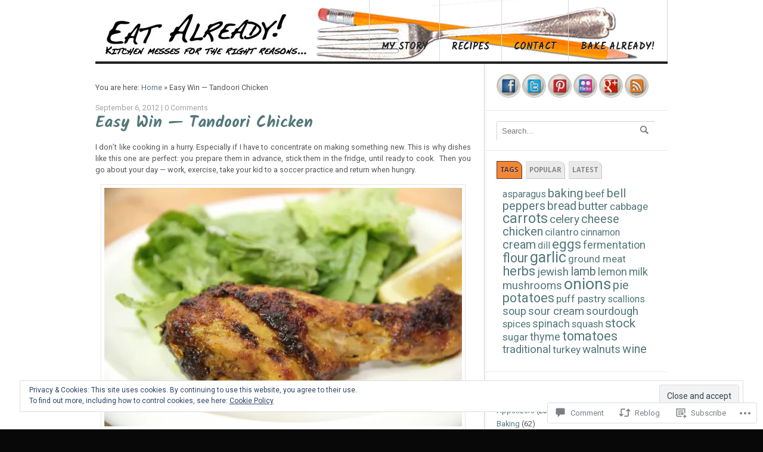

--- FILE ---
content_type: text/html; charset=UTF-8
request_url: https://eatalready.com/2012/09/06/tandoori-chicken/
body_size: 38947
content:
<!DOCTYPE html PUBLIC "-//W3C//DTD XHTML 1.0 Transitional//EN" "http://www.w3.org/TR/xhtml1/DTD/xhtml1-transitional.dtd">
<html xmlns="http://www.w3.org/1999/xhtml" lang="en">
<head>
<meta http-equiv="Content-Type" content="text/html; charset=UTF-8" />
<title>  |  Easy Win &#8212; Tandoori ChickenEat Already!</title>
<link rel="profile" href="http://gmpg.org/xfn/11" />
<link rel="pingback" href="https://eatalready.com/xmlrpc.php" />
<script type="text/javascript">
  WebFontConfig = {"google":{"families":["Kalam:b:latin,latin-ext","Roboto:r,i,b,bi:latin,latin-ext"]},"api_url":"https:\/\/fonts-api.wp.com\/css"};
  (function() {
    var wf = document.createElement('script');
    wf.src = '/wp-content/plugins/custom-fonts/js/webfont.js';
    wf.type = 'text/javascript';
    wf.async = 'true';
    var s = document.getElementsByTagName('script')[0];
    s.parentNode.insertBefore(wf, s);
	})();
</script><style id="jetpack-custom-fonts-css">.wf-active #logo .site-title{font-family:"Kalam",cursive;font-size:31.4px;font-weight:700;font-style:normal}.wf-active body{font-size:106%}.wf-active body{font-size:12.7px;font-family:"Roboto",sans-serif}.wf-active .nav a{font-size:17px}.wf-active .nav li ul li a{font-size:1.06em}.wf-active .nav li ul li a{font-size:1.06em}.wf-active #top .nav a{font-size:12.7px}.wf-active #logo .site-description{font-size:12.7px;font-family:"Roboto",sans-serif}.wf-active #footer #copyright span{font-size:14.8px;font-family:"Roboto",sans-serif}.wf-active #slides_container .slide .entry p{font-size:12.7px}.wf-active #slides_container .slide .featured-category a{font-size:11.7px}.wf-active #slide-nav li a span.info{font-size:19.1px}.wf-active #slide-nav li a span.info .featured-category{font-size:11.7px}.wf-active .archive_header{font-size:14.8px}.wf-active .archive_header .catrss a{font-size:14.8px}.wf-active .post-meta{font-size:12.7px;font-family:"Roboto",sans-serif}.wf-active .post-more .read-more a.button{font-size:12.7px}.wf-active .entry, .wf-active .entry p{font-size:12.7px;font-family:"Roboto",sans-serif}.wf-active .entry .wp-caption-text{font-size:0.95em;font-family:"Roboto",sans-serif}.wf-active #post-author h4 span{font-size:11.7px;font-family:"Roboto",sans-serif}.wf-active .widget_twitter .timesince, .wf-active .widget_woo_twitter ul li .time{font-size:90.1%}.wf-active #tabs ul.wooTabs li a{font-size:11.7px;font-family:"Roboto",sans-serif}.wf-active #tabs .inside li a{font-size:12.7px;font-family:"Roboto",sans-serif}.wf-active #tabs .inside li span.meta{font-size:11.7px;font-family:"Roboto",sans-serif}.wf-active #comments .name{font-size:14.8px}.wf-active #comments .date, .wf-active #comments .edit, .wf-active #comments .perma{font-size:11.7px;font-size:12.7px;font-family:"Roboto",sans-serif}.wf-active #comments .reply a{font-size:11.7px;font-family:"Roboto",sans-serif}.wf-active #respond label{font-size:11.7px}.wf-active .pinglist li .author{font-size:15.9px}.wf-active .pinglist li .date{font-size:11.7px}.wf-active #contact-page ol.forms li .error{font-size:12.7px}.wf-active #archives .archives_list li{font-size:12.7px}.wf-active #archives .archives_list .comments a{font-size:12.7px}.wf-active .commentlist, .wf-active .commentlist p{font-size:12.7px;font-family:"Roboto",sans-serif}.wf-active .image-meta{font-family:"Roboto",sans-serif;font-size:11.7px}.wf-active h1, .wf-active h2, .wf-active h3, .wf-active h4, .wf-active h5, .wf-active h6{font-family:"Kalam",cursive;font-weight:700;font-style:normal}.wf-active h1{font-size:2.24em;font-size:2.02em;font-style:normal;font-weight:700}.wf-active h3{font-size:1.79em;font-style:normal;font-weight:700}.wf-active h4{font-size:1.34em;font-style:normal;font-weight:700}.wf-active h5{font-size:1.12em;font-style:normal;font-weight:700}.wf-active h6{font-size:0.9em;font-style:normal;font-weight:700}.wf-active #main h3.section{font-weight:700;font-style:normal}.wf-active #main .block h2.title{font-size:20.2px;font-style:normal;font-weight:700}.wf-active #slides_container .slide h2{font-size:24.6px;font-weight:700;font-style:normal}.wf-active #slide-nav li a span.info .title{font-size:20.2px;font-style:normal;font-weight:700}.wf-active .post .title{font-size:26.9px;font-style:normal;font-weight:700;font-family:"Kalam",cursive}.wf-active #post-author h4{font-size:20.2px;font-style:normal;font-weight:700}.wf-active .widget h3{font-size:13.4px;font-style:normal;font-weight:700;font-family:"Kalam",cursive}.wf-active #comments h3{font-weight:700;font-style:normal}.wf-active #respond h3{font-weight:700;font-style:normal}.wf-active h3.archive_year{font-size:22.4px;font-style:normal;font-weight:700;font-family:"Kalam",cursive}.wf-active #respond h3 small{font-size:13.4px;font-weight:700;font-style:normal}.wf-active #navigation, .wf-active #slide-nav li a span.info .title, .wf-active .post .title, .wf-active .widget h3, .wf-active h1, .wf-active h2, .wf-active h3, .wf-active h4, .wf-active h5, .wf-active h6{font-family:"Kalam",cursive;font-style:normal;font-weight:700}</style>
<meta name='robots' content='max-image-preview:large' />
<meta name="google-site-verification" content="xFiqMrsu2vHfDifr85EHUjxdYb1xDhoFKQ55cLRRHDk" />
<meta name="p:domain_verify" content="b6843736fe140e4a403c9f6b426cc509" />

<!-- Async WordPress.com Remote Login -->
<script id="wpcom_remote_login_js">
var wpcom_remote_login_extra_auth = '';
function wpcom_remote_login_remove_dom_node_id( element_id ) {
	var dom_node = document.getElementById( element_id );
	if ( dom_node ) { dom_node.parentNode.removeChild( dom_node ); }
}
function wpcom_remote_login_remove_dom_node_classes( class_name ) {
	var dom_nodes = document.querySelectorAll( '.' + class_name );
	for ( var i = 0; i < dom_nodes.length; i++ ) {
		dom_nodes[ i ].parentNode.removeChild( dom_nodes[ i ] );
	}
}
function wpcom_remote_login_final_cleanup() {
	wpcom_remote_login_remove_dom_node_classes( "wpcom_remote_login_msg" );
	wpcom_remote_login_remove_dom_node_id( "wpcom_remote_login_key" );
	wpcom_remote_login_remove_dom_node_id( "wpcom_remote_login_validate" );
	wpcom_remote_login_remove_dom_node_id( "wpcom_remote_login_js" );
	wpcom_remote_login_remove_dom_node_id( "wpcom_request_access_iframe" );
	wpcom_remote_login_remove_dom_node_id( "wpcom_request_access_styles" );
}

// Watch for messages back from the remote login
window.addEventListener( "message", function( e ) {
	if ( e.origin === "https://r-login.wordpress.com" ) {
		var data = {};
		try {
			data = JSON.parse( e.data );
		} catch( e ) {
			wpcom_remote_login_final_cleanup();
			return;
		}

		if ( data.msg === 'LOGIN' ) {
			// Clean up the login check iframe
			wpcom_remote_login_remove_dom_node_id( "wpcom_remote_login_key" );

			var id_regex = new RegExp( /^[0-9]+$/ );
			var token_regex = new RegExp( /^.*|.*|.*$/ );
			if (
				token_regex.test( data.token )
				&& id_regex.test( data.wpcomid )
			) {
				// We have everything we need to ask for a login
				var script = document.createElement( "script" );
				script.setAttribute( "id", "wpcom_remote_login_validate" );
				script.src = '/remote-login.php?wpcom_remote_login=validate'
					+ '&wpcomid=' + data.wpcomid
					+ '&token=' + encodeURIComponent( data.token )
					+ '&host=' + window.location.protocol
					+ '//' + window.location.hostname
					+ '&postid=1490'
					+ '&is_singular=1';
				document.body.appendChild( script );
			}

			return;
		}

		// Safari ITP, not logged in, so redirect
		if ( data.msg === 'LOGIN-REDIRECT' ) {
			window.location = 'https://wordpress.com/log-in?redirect_to=' + window.location.href;
			return;
		}

		// Safari ITP, storage access failed, remove the request
		if ( data.msg === 'LOGIN-REMOVE' ) {
			var css_zap = 'html { -webkit-transition: margin-top 1s; transition: margin-top 1s; } /* 9001 */ html { margin-top: 0 !important; } * html body { margin-top: 0 !important; } @media screen and ( max-width: 782px ) { html { margin-top: 0 !important; } * html body { margin-top: 0 !important; } }';
			var style_zap = document.createElement( 'style' );
			style_zap.type = 'text/css';
			style_zap.appendChild( document.createTextNode( css_zap ) );
			document.body.appendChild( style_zap );

			var e = document.getElementById( 'wpcom_request_access_iframe' );
			e.parentNode.removeChild( e );

			document.cookie = 'wordpress_com_login_access=denied; path=/; max-age=31536000';

			return;
		}

		// Safari ITP
		if ( data.msg === 'REQUEST_ACCESS' ) {
			console.log( 'request access: safari' );

			// Check ITP iframe enable/disable knob
			if ( wpcom_remote_login_extra_auth !== 'safari_itp_iframe' ) {
				return;
			}

			// If we are in a "private window" there is no ITP.
			var private_window = false;
			try {
				var opendb = window.openDatabase( null, null, null, null );
			} catch( e ) {
				private_window = true;
			}

			if ( private_window ) {
				console.log( 'private window' );
				return;
			}

			var iframe = document.createElement( 'iframe' );
			iframe.id = 'wpcom_request_access_iframe';
			iframe.setAttribute( 'scrolling', 'no' );
			iframe.setAttribute( 'sandbox', 'allow-storage-access-by-user-activation allow-scripts allow-same-origin allow-top-navigation-by-user-activation' );
			iframe.src = 'https://r-login.wordpress.com/remote-login.php?wpcom_remote_login=request_access&origin=' + encodeURIComponent( data.origin ) + '&wpcomid=' + encodeURIComponent( data.wpcomid );

			var css = 'html { -webkit-transition: margin-top 1s; transition: margin-top 1s; } /* 9001 */ html { margin-top: 46px !important; } * html body { margin-top: 46px !important; } @media screen and ( max-width: 660px ) { html { margin-top: 71px !important; } * html body { margin-top: 71px !important; } #wpcom_request_access_iframe { display: block; height: 71px !important; } } #wpcom_request_access_iframe { border: 0px; height: 46px; position: fixed; top: 0; left: 0; width: 100%; min-width: 100%; z-index: 99999; background: #23282d; } ';

			var style = document.createElement( 'style' );
			style.type = 'text/css';
			style.id = 'wpcom_request_access_styles';
			style.appendChild( document.createTextNode( css ) );
			document.body.appendChild( style );

			document.body.appendChild( iframe );
		}

		if ( data.msg === 'DONE' ) {
			wpcom_remote_login_final_cleanup();
		}
	}
}, false );

// Inject the remote login iframe after the page has had a chance to load
// more critical resources
window.addEventListener( "DOMContentLoaded", function( e ) {
	var iframe = document.createElement( "iframe" );
	iframe.style.display = "none";
	iframe.setAttribute( "scrolling", "no" );
	iframe.setAttribute( "id", "wpcom_remote_login_key" );
	iframe.src = "https://r-login.wordpress.com/remote-login.php"
		+ "?wpcom_remote_login=key"
		+ "&origin=aHR0cHM6Ly9lYXRhbHJlYWR5LmNvbQ%3D%3D"
		+ "&wpcomid=19053825"
		+ "&time=" + Math.floor( Date.now() / 1000 );
	document.body.appendChild( iframe );
}, false );
</script>
<link rel='dns-prefetch' href='//s0.wp.com' />
<link rel='dns-prefetch' href='//fonts-api.wp.com' />
<link rel='dns-prefetch' href='//widgets.wp.com' />
<link rel="alternate" type="application/rss+xml" title="Eat Already! &raquo; Feed" href="https://eatalready.com/feed/" />
<link rel="alternate" type="application/rss+xml" title="Eat Already! &raquo; Comments Feed" href="https://eatalready.com/comments/feed/" />
<link rel="alternate" type="application/rss+xml" title="Eat Already! &raquo; Easy Win &#8212; Tandoori&nbsp;Chicken Comments Feed" href="https://eatalready.com/2012/09/06/tandoori-chicken/feed/" />
	<script type="text/javascript">
		/* <![CDATA[ */
		function addLoadEvent(func) {
			var oldonload = window.onload;
			if (typeof window.onload != 'function') {
				window.onload = func;
			} else {
				window.onload = function () {
					oldonload();
					func();
				}
			}
		}
		/* ]]> */
	</script>
	<link rel='stylesheet' id='woo-googlefont-droidserif-css' href='https://fonts-api.wp.com/css?family=Droid+Sans%3Ar%2Cb&#038;ver=6.9-RC2-61304' media='all' />
<link crossorigin='anonymous' rel='stylesheet' id='all-css-2-1' href='/_static/??-eJx9jFEKwjAQRC9kXKqV+iOeJSRLSbPJBndD6O1tpFAQ8WfgMTMPWjGOs2JWSNUUqnPIAi34GVUA69ZyDGjINlBMhayigOhKeHYiJ/gtWFCLdXFnSMw9fKXt/MIu8aaw6Bf9U1KIeIg/1OfP9Bim2/VyH6dhXN5pUk2g&cssminify=yes' type='text/css' media='all' />
<style id='wp-emoji-styles-inline-css'>

	img.wp-smiley, img.emoji {
		display: inline !important;
		border: none !important;
		box-shadow: none !important;
		height: 1em !important;
		width: 1em !important;
		margin: 0 0.07em !important;
		vertical-align: -0.1em !important;
		background: none !important;
		padding: 0 !important;
	}
/*# sourceURL=wp-emoji-styles-inline-css */
</style>
<link crossorigin='anonymous' rel='stylesheet' id='all-css-4-1' href='/wp-content/plugins/gutenberg-core/v22.2.0/build/styles/block-library/style.css?m=1764855221i&cssminify=yes' type='text/css' media='all' />
<style id='wp-block-library-inline-css'>
.has-text-align-justify {
	text-align:justify;
}
.has-text-align-justify{text-align:justify;}

/*# sourceURL=wp-block-library-inline-css */
</style><style id='global-styles-inline-css'>
:root{--wp--preset--aspect-ratio--square: 1;--wp--preset--aspect-ratio--4-3: 4/3;--wp--preset--aspect-ratio--3-4: 3/4;--wp--preset--aspect-ratio--3-2: 3/2;--wp--preset--aspect-ratio--2-3: 2/3;--wp--preset--aspect-ratio--16-9: 16/9;--wp--preset--aspect-ratio--9-16: 9/16;--wp--preset--color--black: #000000;--wp--preset--color--cyan-bluish-gray: #abb8c3;--wp--preset--color--white: #ffffff;--wp--preset--color--pale-pink: #f78da7;--wp--preset--color--vivid-red: #cf2e2e;--wp--preset--color--luminous-vivid-orange: #ff6900;--wp--preset--color--luminous-vivid-amber: #fcb900;--wp--preset--color--light-green-cyan: #7bdcb5;--wp--preset--color--vivid-green-cyan: #00d084;--wp--preset--color--pale-cyan-blue: #8ed1fc;--wp--preset--color--vivid-cyan-blue: #0693e3;--wp--preset--color--vivid-purple: #9b51e0;--wp--preset--gradient--vivid-cyan-blue-to-vivid-purple: linear-gradient(135deg,rgb(6,147,227) 0%,rgb(155,81,224) 100%);--wp--preset--gradient--light-green-cyan-to-vivid-green-cyan: linear-gradient(135deg,rgb(122,220,180) 0%,rgb(0,208,130) 100%);--wp--preset--gradient--luminous-vivid-amber-to-luminous-vivid-orange: linear-gradient(135deg,rgb(252,185,0) 0%,rgb(255,105,0) 100%);--wp--preset--gradient--luminous-vivid-orange-to-vivid-red: linear-gradient(135deg,rgb(255,105,0) 0%,rgb(207,46,46) 100%);--wp--preset--gradient--very-light-gray-to-cyan-bluish-gray: linear-gradient(135deg,rgb(238,238,238) 0%,rgb(169,184,195) 100%);--wp--preset--gradient--cool-to-warm-spectrum: linear-gradient(135deg,rgb(74,234,220) 0%,rgb(151,120,209) 20%,rgb(207,42,186) 40%,rgb(238,44,130) 60%,rgb(251,105,98) 80%,rgb(254,248,76) 100%);--wp--preset--gradient--blush-light-purple: linear-gradient(135deg,rgb(255,206,236) 0%,rgb(152,150,240) 100%);--wp--preset--gradient--blush-bordeaux: linear-gradient(135deg,rgb(254,205,165) 0%,rgb(254,45,45) 50%,rgb(107,0,62) 100%);--wp--preset--gradient--luminous-dusk: linear-gradient(135deg,rgb(255,203,112) 0%,rgb(199,81,192) 50%,rgb(65,88,208) 100%);--wp--preset--gradient--pale-ocean: linear-gradient(135deg,rgb(255,245,203) 0%,rgb(182,227,212) 50%,rgb(51,167,181) 100%);--wp--preset--gradient--electric-grass: linear-gradient(135deg,rgb(202,248,128) 0%,rgb(113,206,126) 100%);--wp--preset--gradient--midnight: linear-gradient(135deg,rgb(2,3,129) 0%,rgb(40,116,252) 100%);--wp--preset--font-size--small: 13px;--wp--preset--font-size--medium: 20px;--wp--preset--font-size--large: 36px;--wp--preset--font-size--x-large: 42px;--wp--preset--font-family--albert-sans: 'Albert Sans', sans-serif;--wp--preset--font-family--alegreya: Alegreya, serif;--wp--preset--font-family--arvo: Arvo, serif;--wp--preset--font-family--bodoni-moda: 'Bodoni Moda', serif;--wp--preset--font-family--bricolage-grotesque: 'Bricolage Grotesque', sans-serif;--wp--preset--font-family--cabin: Cabin, sans-serif;--wp--preset--font-family--chivo: Chivo, sans-serif;--wp--preset--font-family--commissioner: Commissioner, sans-serif;--wp--preset--font-family--cormorant: Cormorant, serif;--wp--preset--font-family--courier-prime: 'Courier Prime', monospace;--wp--preset--font-family--crimson-pro: 'Crimson Pro', serif;--wp--preset--font-family--dm-mono: 'DM Mono', monospace;--wp--preset--font-family--dm-sans: 'DM Sans', sans-serif;--wp--preset--font-family--dm-serif-display: 'DM Serif Display', serif;--wp--preset--font-family--domine: Domine, serif;--wp--preset--font-family--eb-garamond: 'EB Garamond', serif;--wp--preset--font-family--epilogue: Epilogue, sans-serif;--wp--preset--font-family--fahkwang: Fahkwang, sans-serif;--wp--preset--font-family--figtree: Figtree, sans-serif;--wp--preset--font-family--fira-sans: 'Fira Sans', sans-serif;--wp--preset--font-family--fjalla-one: 'Fjalla One', sans-serif;--wp--preset--font-family--fraunces: Fraunces, serif;--wp--preset--font-family--gabarito: Gabarito, system-ui;--wp--preset--font-family--ibm-plex-mono: 'IBM Plex Mono', monospace;--wp--preset--font-family--ibm-plex-sans: 'IBM Plex Sans', sans-serif;--wp--preset--font-family--ibarra-real-nova: 'Ibarra Real Nova', serif;--wp--preset--font-family--instrument-serif: 'Instrument Serif', serif;--wp--preset--font-family--inter: Inter, sans-serif;--wp--preset--font-family--josefin-sans: 'Josefin Sans', sans-serif;--wp--preset--font-family--jost: Jost, sans-serif;--wp--preset--font-family--libre-baskerville: 'Libre Baskerville', serif;--wp--preset--font-family--libre-franklin: 'Libre Franklin', sans-serif;--wp--preset--font-family--literata: Literata, serif;--wp--preset--font-family--lora: Lora, serif;--wp--preset--font-family--merriweather: Merriweather, serif;--wp--preset--font-family--montserrat: Montserrat, sans-serif;--wp--preset--font-family--newsreader: Newsreader, serif;--wp--preset--font-family--noto-sans-mono: 'Noto Sans Mono', sans-serif;--wp--preset--font-family--nunito: Nunito, sans-serif;--wp--preset--font-family--open-sans: 'Open Sans', sans-serif;--wp--preset--font-family--overpass: Overpass, sans-serif;--wp--preset--font-family--pt-serif: 'PT Serif', serif;--wp--preset--font-family--petrona: Petrona, serif;--wp--preset--font-family--piazzolla: Piazzolla, serif;--wp--preset--font-family--playfair-display: 'Playfair Display', serif;--wp--preset--font-family--plus-jakarta-sans: 'Plus Jakarta Sans', sans-serif;--wp--preset--font-family--poppins: Poppins, sans-serif;--wp--preset--font-family--raleway: Raleway, sans-serif;--wp--preset--font-family--roboto: Roboto, sans-serif;--wp--preset--font-family--roboto-slab: 'Roboto Slab', serif;--wp--preset--font-family--rubik: Rubik, sans-serif;--wp--preset--font-family--rufina: Rufina, serif;--wp--preset--font-family--sora: Sora, sans-serif;--wp--preset--font-family--source-sans-3: 'Source Sans 3', sans-serif;--wp--preset--font-family--source-serif-4: 'Source Serif 4', serif;--wp--preset--font-family--space-mono: 'Space Mono', monospace;--wp--preset--font-family--syne: Syne, sans-serif;--wp--preset--font-family--texturina: Texturina, serif;--wp--preset--font-family--urbanist: Urbanist, sans-serif;--wp--preset--font-family--work-sans: 'Work Sans', sans-serif;--wp--preset--spacing--20: 0.44rem;--wp--preset--spacing--30: 0.67rem;--wp--preset--spacing--40: 1rem;--wp--preset--spacing--50: 1.5rem;--wp--preset--spacing--60: 2.25rem;--wp--preset--spacing--70: 3.38rem;--wp--preset--spacing--80: 5.06rem;--wp--preset--shadow--natural: 6px 6px 9px rgba(0, 0, 0, 0.2);--wp--preset--shadow--deep: 12px 12px 50px rgba(0, 0, 0, 0.4);--wp--preset--shadow--sharp: 6px 6px 0px rgba(0, 0, 0, 0.2);--wp--preset--shadow--outlined: 6px 6px 0px -3px rgb(255, 255, 255), 6px 6px rgb(0, 0, 0);--wp--preset--shadow--crisp: 6px 6px 0px rgb(0, 0, 0);}:where(.is-layout-flex){gap: 0.5em;}:where(.is-layout-grid){gap: 0.5em;}body .is-layout-flex{display: flex;}.is-layout-flex{flex-wrap: wrap;align-items: center;}.is-layout-flex > :is(*, div){margin: 0;}body .is-layout-grid{display: grid;}.is-layout-grid > :is(*, div){margin: 0;}:where(.wp-block-columns.is-layout-flex){gap: 2em;}:where(.wp-block-columns.is-layout-grid){gap: 2em;}:where(.wp-block-post-template.is-layout-flex){gap: 1.25em;}:where(.wp-block-post-template.is-layout-grid){gap: 1.25em;}.has-black-color{color: var(--wp--preset--color--black) !important;}.has-cyan-bluish-gray-color{color: var(--wp--preset--color--cyan-bluish-gray) !important;}.has-white-color{color: var(--wp--preset--color--white) !important;}.has-pale-pink-color{color: var(--wp--preset--color--pale-pink) !important;}.has-vivid-red-color{color: var(--wp--preset--color--vivid-red) !important;}.has-luminous-vivid-orange-color{color: var(--wp--preset--color--luminous-vivid-orange) !important;}.has-luminous-vivid-amber-color{color: var(--wp--preset--color--luminous-vivid-amber) !important;}.has-light-green-cyan-color{color: var(--wp--preset--color--light-green-cyan) !important;}.has-vivid-green-cyan-color{color: var(--wp--preset--color--vivid-green-cyan) !important;}.has-pale-cyan-blue-color{color: var(--wp--preset--color--pale-cyan-blue) !important;}.has-vivid-cyan-blue-color{color: var(--wp--preset--color--vivid-cyan-blue) !important;}.has-vivid-purple-color{color: var(--wp--preset--color--vivid-purple) !important;}.has-black-background-color{background-color: var(--wp--preset--color--black) !important;}.has-cyan-bluish-gray-background-color{background-color: var(--wp--preset--color--cyan-bluish-gray) !important;}.has-white-background-color{background-color: var(--wp--preset--color--white) !important;}.has-pale-pink-background-color{background-color: var(--wp--preset--color--pale-pink) !important;}.has-vivid-red-background-color{background-color: var(--wp--preset--color--vivid-red) !important;}.has-luminous-vivid-orange-background-color{background-color: var(--wp--preset--color--luminous-vivid-orange) !important;}.has-luminous-vivid-amber-background-color{background-color: var(--wp--preset--color--luminous-vivid-amber) !important;}.has-light-green-cyan-background-color{background-color: var(--wp--preset--color--light-green-cyan) !important;}.has-vivid-green-cyan-background-color{background-color: var(--wp--preset--color--vivid-green-cyan) !important;}.has-pale-cyan-blue-background-color{background-color: var(--wp--preset--color--pale-cyan-blue) !important;}.has-vivid-cyan-blue-background-color{background-color: var(--wp--preset--color--vivid-cyan-blue) !important;}.has-vivid-purple-background-color{background-color: var(--wp--preset--color--vivid-purple) !important;}.has-black-border-color{border-color: var(--wp--preset--color--black) !important;}.has-cyan-bluish-gray-border-color{border-color: var(--wp--preset--color--cyan-bluish-gray) !important;}.has-white-border-color{border-color: var(--wp--preset--color--white) !important;}.has-pale-pink-border-color{border-color: var(--wp--preset--color--pale-pink) !important;}.has-vivid-red-border-color{border-color: var(--wp--preset--color--vivid-red) !important;}.has-luminous-vivid-orange-border-color{border-color: var(--wp--preset--color--luminous-vivid-orange) !important;}.has-luminous-vivid-amber-border-color{border-color: var(--wp--preset--color--luminous-vivid-amber) !important;}.has-light-green-cyan-border-color{border-color: var(--wp--preset--color--light-green-cyan) !important;}.has-vivid-green-cyan-border-color{border-color: var(--wp--preset--color--vivid-green-cyan) !important;}.has-pale-cyan-blue-border-color{border-color: var(--wp--preset--color--pale-cyan-blue) !important;}.has-vivid-cyan-blue-border-color{border-color: var(--wp--preset--color--vivid-cyan-blue) !important;}.has-vivid-purple-border-color{border-color: var(--wp--preset--color--vivid-purple) !important;}.has-vivid-cyan-blue-to-vivid-purple-gradient-background{background: var(--wp--preset--gradient--vivid-cyan-blue-to-vivid-purple) !important;}.has-light-green-cyan-to-vivid-green-cyan-gradient-background{background: var(--wp--preset--gradient--light-green-cyan-to-vivid-green-cyan) !important;}.has-luminous-vivid-amber-to-luminous-vivid-orange-gradient-background{background: var(--wp--preset--gradient--luminous-vivid-amber-to-luminous-vivid-orange) !important;}.has-luminous-vivid-orange-to-vivid-red-gradient-background{background: var(--wp--preset--gradient--luminous-vivid-orange-to-vivid-red) !important;}.has-very-light-gray-to-cyan-bluish-gray-gradient-background{background: var(--wp--preset--gradient--very-light-gray-to-cyan-bluish-gray) !important;}.has-cool-to-warm-spectrum-gradient-background{background: var(--wp--preset--gradient--cool-to-warm-spectrum) !important;}.has-blush-light-purple-gradient-background{background: var(--wp--preset--gradient--blush-light-purple) !important;}.has-blush-bordeaux-gradient-background{background: var(--wp--preset--gradient--blush-bordeaux) !important;}.has-luminous-dusk-gradient-background{background: var(--wp--preset--gradient--luminous-dusk) !important;}.has-pale-ocean-gradient-background{background: var(--wp--preset--gradient--pale-ocean) !important;}.has-electric-grass-gradient-background{background: var(--wp--preset--gradient--electric-grass) !important;}.has-midnight-gradient-background{background: var(--wp--preset--gradient--midnight) !important;}.has-small-font-size{font-size: var(--wp--preset--font-size--small) !important;}.has-medium-font-size{font-size: var(--wp--preset--font-size--medium) !important;}.has-large-font-size{font-size: var(--wp--preset--font-size--large) !important;}.has-x-large-font-size{font-size: var(--wp--preset--font-size--x-large) !important;}.has-albert-sans-font-family{font-family: var(--wp--preset--font-family--albert-sans) !important;}.has-alegreya-font-family{font-family: var(--wp--preset--font-family--alegreya) !important;}.has-arvo-font-family{font-family: var(--wp--preset--font-family--arvo) !important;}.has-bodoni-moda-font-family{font-family: var(--wp--preset--font-family--bodoni-moda) !important;}.has-bricolage-grotesque-font-family{font-family: var(--wp--preset--font-family--bricolage-grotesque) !important;}.has-cabin-font-family{font-family: var(--wp--preset--font-family--cabin) !important;}.has-chivo-font-family{font-family: var(--wp--preset--font-family--chivo) !important;}.has-commissioner-font-family{font-family: var(--wp--preset--font-family--commissioner) !important;}.has-cormorant-font-family{font-family: var(--wp--preset--font-family--cormorant) !important;}.has-courier-prime-font-family{font-family: var(--wp--preset--font-family--courier-prime) !important;}.has-crimson-pro-font-family{font-family: var(--wp--preset--font-family--crimson-pro) !important;}.has-dm-mono-font-family{font-family: var(--wp--preset--font-family--dm-mono) !important;}.has-dm-sans-font-family{font-family: var(--wp--preset--font-family--dm-sans) !important;}.has-dm-serif-display-font-family{font-family: var(--wp--preset--font-family--dm-serif-display) !important;}.has-domine-font-family{font-family: var(--wp--preset--font-family--domine) !important;}.has-eb-garamond-font-family{font-family: var(--wp--preset--font-family--eb-garamond) !important;}.has-epilogue-font-family{font-family: var(--wp--preset--font-family--epilogue) !important;}.has-fahkwang-font-family{font-family: var(--wp--preset--font-family--fahkwang) !important;}.has-figtree-font-family{font-family: var(--wp--preset--font-family--figtree) !important;}.has-fira-sans-font-family{font-family: var(--wp--preset--font-family--fira-sans) !important;}.has-fjalla-one-font-family{font-family: var(--wp--preset--font-family--fjalla-one) !important;}.has-fraunces-font-family{font-family: var(--wp--preset--font-family--fraunces) !important;}.has-gabarito-font-family{font-family: var(--wp--preset--font-family--gabarito) !important;}.has-ibm-plex-mono-font-family{font-family: var(--wp--preset--font-family--ibm-plex-mono) !important;}.has-ibm-plex-sans-font-family{font-family: var(--wp--preset--font-family--ibm-plex-sans) !important;}.has-ibarra-real-nova-font-family{font-family: var(--wp--preset--font-family--ibarra-real-nova) !important;}.has-instrument-serif-font-family{font-family: var(--wp--preset--font-family--instrument-serif) !important;}.has-inter-font-family{font-family: var(--wp--preset--font-family--inter) !important;}.has-josefin-sans-font-family{font-family: var(--wp--preset--font-family--josefin-sans) !important;}.has-jost-font-family{font-family: var(--wp--preset--font-family--jost) !important;}.has-libre-baskerville-font-family{font-family: var(--wp--preset--font-family--libre-baskerville) !important;}.has-libre-franklin-font-family{font-family: var(--wp--preset--font-family--libre-franklin) !important;}.has-literata-font-family{font-family: var(--wp--preset--font-family--literata) !important;}.has-lora-font-family{font-family: var(--wp--preset--font-family--lora) !important;}.has-merriweather-font-family{font-family: var(--wp--preset--font-family--merriweather) !important;}.has-montserrat-font-family{font-family: var(--wp--preset--font-family--montserrat) !important;}.has-newsreader-font-family{font-family: var(--wp--preset--font-family--newsreader) !important;}.has-noto-sans-mono-font-family{font-family: var(--wp--preset--font-family--noto-sans-mono) !important;}.has-nunito-font-family{font-family: var(--wp--preset--font-family--nunito) !important;}.has-open-sans-font-family{font-family: var(--wp--preset--font-family--open-sans) !important;}.has-overpass-font-family{font-family: var(--wp--preset--font-family--overpass) !important;}.has-pt-serif-font-family{font-family: var(--wp--preset--font-family--pt-serif) !important;}.has-petrona-font-family{font-family: var(--wp--preset--font-family--petrona) !important;}.has-piazzolla-font-family{font-family: var(--wp--preset--font-family--piazzolla) !important;}.has-playfair-display-font-family{font-family: var(--wp--preset--font-family--playfair-display) !important;}.has-plus-jakarta-sans-font-family{font-family: var(--wp--preset--font-family--plus-jakarta-sans) !important;}.has-poppins-font-family{font-family: var(--wp--preset--font-family--poppins) !important;}.has-raleway-font-family{font-family: var(--wp--preset--font-family--raleway) !important;}.has-roboto-font-family{font-family: var(--wp--preset--font-family--roboto) !important;}.has-roboto-slab-font-family{font-family: var(--wp--preset--font-family--roboto-slab) !important;}.has-rubik-font-family{font-family: var(--wp--preset--font-family--rubik) !important;}.has-rufina-font-family{font-family: var(--wp--preset--font-family--rufina) !important;}.has-sora-font-family{font-family: var(--wp--preset--font-family--sora) !important;}.has-source-sans-3-font-family{font-family: var(--wp--preset--font-family--source-sans-3) !important;}.has-source-serif-4-font-family{font-family: var(--wp--preset--font-family--source-serif-4) !important;}.has-space-mono-font-family{font-family: var(--wp--preset--font-family--space-mono) !important;}.has-syne-font-family{font-family: var(--wp--preset--font-family--syne) !important;}.has-texturina-font-family{font-family: var(--wp--preset--font-family--texturina) !important;}.has-urbanist-font-family{font-family: var(--wp--preset--font-family--urbanist) !important;}.has-work-sans-font-family{font-family: var(--wp--preset--font-family--work-sans) !important;}
/*# sourceURL=global-styles-inline-css */
</style>

<style id='classic-theme-styles-inline-css'>
/*! This file is auto-generated */
.wp-block-button__link{color:#fff;background-color:#32373c;border-radius:9999px;box-shadow:none;text-decoration:none;padding:calc(.667em + 2px) calc(1.333em + 2px);font-size:1.125em}.wp-block-file__button{background:#32373c;color:#fff;text-decoration:none}
/*# sourceURL=/wp-includes/css/classic-themes.min.css */
</style>
<link crossorigin='anonymous' rel='stylesheet' id='all-css-6-1' href='/_static/??-eJx9j8EOwjAIhl/IyvTgvBgfxXQtmZ2jbQrdfHxZll3U7ELgh48fYM7GpSgYBaiaPNY+RAaXCqpO2QroBKEPFkckHTs65gP8x+bgexTFecuN4HsfyWpjui4XZDYaKVQy8lQv3uMGlGzdy6i0rlgbQCnFrfmYMPpUwFZJZEWC+8GAi4OuhtHDhKVTaxWXN/m7Xo650+3UXprm3J6a6/ABpBt3RQ==&cssminify=yes' type='text/css' media='all' />
<link rel='stylesheet' id='verbum-gutenberg-css-css' href='https://widgets.wp.com/verbum-block-editor/block-editor.css?ver=1738686361' media='all' />
<link crossorigin='anonymous' rel='stylesheet' id='all-css-8-1' href='/_static/??-eJx9yzsOAjEMRdENEQxMESgQawnBBCN/ojjRCFbP0A0N3bvSOzDXkE07aof+QEGH2lBoCNyQKZMND5JKepMieH8xbrP7BlZORqg8CqlDwytbWWaB5bXKf6igBbacOpn+RLhzovalFznv43Q6HqYYd88PlepDNw==&cssminify=yes' type='text/css' media='all' />
<style id='jetpack-global-styles-frontend-style-inline-css'>
:root { --font-headings: unset; --font-base: unset; --font-headings-default: -apple-system,BlinkMacSystemFont,"Segoe UI",Roboto,Oxygen-Sans,Ubuntu,Cantarell,"Helvetica Neue",sans-serif; --font-base-default: -apple-system,BlinkMacSystemFont,"Segoe UI",Roboto,Oxygen-Sans,Ubuntu,Cantarell,"Helvetica Neue",sans-serif;}
/*# sourceURL=jetpack-global-styles-frontend-style-inline-css */
</style>
<link crossorigin='anonymous' rel='stylesheet' id='all-css-10-1' href='/_static/??-eJyNjcEKwjAQRH/IuFRT6kX8FNkmS5K6yQY3Qfx7bfEiXrwM82B4A49qnJRGpUHupnIPqSgs1Cq624chi6zhO5OCRryTR++fW00l7J3qDv43XVNxoOISsmEJol/wY2uR8vs3WggsM/I6uOTzMI3Hw8lOg11eUT1JKA==&cssminify=yes' type='text/css' media='all' />
<script type="text/javascript" id="jetpack_related-posts-js-extra">
/* <![CDATA[ */
var related_posts_js_options = {"post_heading":"h4"};
//# sourceURL=jetpack_related-posts-js-extra
/* ]]> */
</script>
<script type="text/javascript" id="wpcom-actionbar-placeholder-js-extra">
/* <![CDATA[ */
var actionbardata = {"siteID":"19053825","postID":"1490","siteURL":"https://eatalready.com","xhrURL":"https://eatalready.com/wp-admin/admin-ajax.php","nonce":"254b6b84e8","isLoggedIn":"","statusMessage":"","subsEmailDefault":"instantly","proxyScriptUrl":"https://s0.wp.com/wp-content/js/wpcom-proxy-request.js?m=1513050504i&amp;ver=20211021","shortlink":"https://wp.me/p1hWLL-o2","i18n":{"followedText":"New posts from this site will now appear in your \u003Ca href=\"https://wordpress.com/reader\"\u003EReader\u003C/a\u003E","foldBar":"Collapse this bar","unfoldBar":"Expand this bar","shortLinkCopied":"Shortlink copied to clipboard."}};
//# sourceURL=wpcom-actionbar-placeholder-js-extra
/* ]]> */
</script>
<script type="text/javascript" id="jetpack-mu-wpcom-settings-js-before">
/* <![CDATA[ */
var JETPACK_MU_WPCOM_SETTINGS = {"assetsUrl":"https://s0.wp.com/wp-content/mu-plugins/jetpack-mu-wpcom-plugin/moon/jetpack_vendor/automattic/jetpack-mu-wpcom/src/build/"};
//# sourceURL=jetpack-mu-wpcom-settings-js-before
/* ]]> */
</script>
<script crossorigin='anonymous' type='text/javascript'  src='/_static/??-eJylj8FOAzEMRH+IrMtKC6eKT0FpYlIHOwlxQilfTyoWtEVw4jQezejZhlMxLqeGqYF0U7gHSgoRW7HuefUgOSd4pOTg0Ik9VGTb0JuStem1m4TSFPUGNuA4OtxMqfnt/JUNGHePegnjS8d6XmUL+LNkhEIdS3/bduAcvh855eqtV+PYqn6CnBR4nS9iUk4m+FJ/ItoRZZRLRaEu4JHJUe5qxAb7Tglhe5n2gvWJ9PhPDNOYpvXB2njgHmR/e78su93dPC/xAz3ioM8='></script>
<script type="text/javascript" id="rlt-proxy-js-after">
/* <![CDATA[ */
	rltInitialize( {"token":null,"iframeOrigins":["https:\/\/widgets.wp.com"]} );
//# sourceURL=rlt-proxy-js-after
/* ]]> */
</script>
<link rel="EditURI" type="application/rsd+xml" title="RSD" href="https://crainny.wordpress.com/xmlrpc.php?rsd" />
<meta name="generator" content="WordPress.com" />
<link rel="canonical" href="https://eatalready.com/2012/09/06/tandoori-chicken/" />
<link rel='shortlink' href='https://wp.me/p1hWLL-o2' />
<link rel="alternate" type="application/json+oembed" href="https://public-api.wordpress.com/oembed/?format=json&amp;url=https%3A%2F%2Featalready.com%2F2012%2F09%2F06%2Ftandoori-chicken%2F&amp;for=wpcom-auto-discovery" /><link rel="alternate" type="application/xml+oembed" href="https://public-api.wordpress.com/oembed/?format=xml&amp;url=https%3A%2F%2Featalready.com%2F2012%2F09%2F06%2Ftandoori-chicken%2F&amp;for=wpcom-auto-discovery" />
<!-- Jetpack Open Graph Tags -->
<meta property="og:type" content="article" />
<meta property="og:title" content="Easy Win &#8212; Tandoori Chicken" />
<meta property="og:url" content="https://eatalready.com/2012/09/06/tandoori-chicken/" />
<meta property="og:description" content="I don&#8217;t like cooking in a hurry. Especially if I have to concentrate on making something new. This is why dishes like this one are perfect: you prepare them in advance, stick them in the frid…" />
<meta property="article:published_time" content="2012-09-07T01:54:31+00:00" />
<meta property="article:modified_time" content="2012-09-07T01:59:15+00:00" />
<meta property="og:site_name" content="Eat Already!" />
<meta property="og:image" content="https://i0.wp.com/eatalready.com/wp-content/uploads/2012/09/img_1457.jpg?fit=1200%2C800&#038;ssl=1" />
<meta property="og:image:width" content="1200" />
<meta property="og:image:height" content="800" />
<meta property="og:image:alt" content="Looks good enough to eat, no? Tandoori Chicken" />
<meta property="og:locale" content="en_US" />
<meta property="article:publisher" content="https://www.facebook.com/WordPresscom" />
<meta name="twitter:creator" content="@eatalready" />
<meta name="twitter:site" content="@eatalready" />
<meta name="twitter:text:title" content="Easy Win &#8212; Tandoori&nbsp;Chicken" />
<meta name="twitter:image" content="https://i0.wp.com/eatalready.com/wp-content/uploads/2012/09/img_1457.jpg?fit=1200%2C800&#038;ssl=1&#038;w=640" />
<meta name="twitter:image:alt" content="Looks good enough to eat, no? Tandoori Chicken" />
<meta name="twitter:card" content="summary_large_image" />

<!-- End Jetpack Open Graph Tags -->
<link rel="shortcut icon" type="image/x-icon" href="https://secure.gravatar.com/blavatar/43e66e0910cc36f20329757b3c4561ad1334821421cfba56d8f1247a42656417?s=32" sizes="16x16" />
<link rel="icon" type="image/x-icon" href="https://secure.gravatar.com/blavatar/43e66e0910cc36f20329757b3c4561ad1334821421cfba56d8f1247a42656417?s=32" sizes="16x16" />
<link rel="apple-touch-icon" href="https://secure.gravatar.com/blavatar/43e66e0910cc36f20329757b3c4561ad1334821421cfba56d8f1247a42656417?s=114" />
<link rel='openid.server' href='https://eatalready.com/?openidserver=1' />
<link rel='openid.delegate' href='https://eatalready.com/' />
<link rel="search" type="application/opensearchdescription+xml" href="https://eatalready.com/osd.xml" title="Eat Already!" />
<link rel="search" type="application/opensearchdescription+xml" href="https://s1.wp.com/opensearch.xml" title="WordPress.com" />
<meta name="theme-color" content="#ffffff" />
<meta name="generator" content="Delicious Magazine 1.3.1" />
<meta name="generator" content="WooFramework 1.0.2-wpcom" />
			<style type="text/css">
			#wrapper { background-color: #ffffff;; }
		</style>
		<style type="text/css">
				#header { background: url(https://eatalready.com/wp-content/uploads/2012/07/header-eatalready-white.png) no-repeat; }
		
			</style>
			<script type="text/javascript">

			window.doNotSellCallback = function() {

				var linkElements = [
					'a[href="https://wordpress.com/?ref=footer_blog"]',
					'a[href="https://wordpress.com/?ref=footer_website"]',
					'a[href="https://wordpress.com/?ref=vertical_footer"]',
					'a[href^="https://wordpress.com/?ref=footer_segment_"]',
				].join(',');

				var dnsLink = document.createElement( 'a' );
				dnsLink.href = 'https://wordpress.com/advertising-program-optout/';
				dnsLink.classList.add( 'do-not-sell-link' );
				dnsLink.rel = 'nofollow';
				dnsLink.style.marginLeft = '0.5em';
				dnsLink.textContent = 'Do Not Sell or Share My Personal Information';

				var creditLinks = document.querySelectorAll( linkElements );

				if ( 0 === creditLinks.length ) {
					return false;
				}

				Array.prototype.forEach.call( creditLinks, function( el ) {
					el.insertAdjacentElement( 'afterend', dnsLink );
				});

				return true;
			};

		</script>
		<style type="text/css" id="custom-colors-css">#wrapper, .nav li ul, .nav li.sfHover, #post-author .profile-image, .post.post-password-required label input, .post.post-password-required label input:hover, .post.post-password-required label input:active, .searchform, .searchform input.s, .widget_woo_flickr a img, .widget_flickr a img, #comments  .avatar img { background-color: #ffffff;}
#slides_container .slide h2, #slides_container .caption, #slide-nav li a span.info, #slide-nav li a span.info .title, #footer-widgets .block h3, #tabs ul.wooTabs li, #footer, #footer p, #footer a, #footer #credit a { color: #ffffff;}
.widget { border-top-color: #ffffff;}
h1, h2, h3, h4, h5, h6, #header .site-title, #logo .site-title a, .custom-colors #header .site-title a, .custom-colors #header .site-title, .widget_woo_twitter p a, .widget_twitter p a, .nav a, .widget h3, .widget_twitter h3 a { color: #212121;}
body.custom-background.custom-colors, #top, #top .nav li ul, #top .nav a:hover, #top .nav li.current_page_item a, #top .nav li.current_page_parent a, #top .nav li.current-menu-ancestor a, #top .nav li.current-cat a, #top .nav li.current-menu-item a, #top .nav li.sfHover, #footer-out, #top, #top .nav li ul li a:hover, #slides_container { background-color: #212121;}
img.thumbnail:hover, img.attachment-sub-featured-image:hover, img.attachment-post-thumbnail:hover { border-color: #212121;}
#footer, #slide-nav li a { border-top-color: #212121;}
#footer-widgets .block li, #header { border-bottom-color: #212121;}
#slide-nav { border-left-color: #212121;}
.nav li ul li.current-menu-item a, .archive_header, .post.post-password-required label input, .post.post-password-required label input:hover, #comments h3, #respond h3 { color: #303030;}
#tabs .inside li a { color: #353535;}
.entry blockquote, .commentlist blockquote { color: #424242;}
a.button, a.comment-reply-link, #commentform #submit,.submit, .post.post-password-required input, .widget_blog_subscription form#subscribe-blog p input[type="submit"], input.pushbutton-wide { color: #424242;}
body, .nav li ul li a, , h3.archive_year, .reply a { color: #545454;}
#footer-out { border-top-color: #636363;}
.wp-pagenavi a:visited, .wp-pagenavi span.extend, .wp-pagenavi span.pages, #commentform input.txt, #commentform textarea { color: #686868;}
.post.post-password-required label input:focus { border-color: #686868;}
.searchform input.s, #respond label { color: #7A7A7A;}
a { color: #7F7F7F;}
#archives .archives_list .date, #archives .archives_list .comments a { color: #828282;}
#tabs ul.wooTabs li a { color: #878787;}
#logo .site-description, .post-more, .post p.tags, #post-author h4 span, .widget_woo_twitter ul li .time, .widget_twitter .timesince, #comments .date, #comments .edit, #comments .perma { color: #9B9B9B;}
img.attachment-post-thumbnail, .post.post-password-required label input, a.button:active,a.button.active, .post.post-password-required input:active, .widget_blog_subscription form#subscribe-blog p input[type="submit"]:active, input.pushbutton-wide:active { border-color: #9B9B9B;}
.post-meta, .post-meta a, #wp-calendar th,#wp-calendar td { color: #A3A3A3;}
.widget_woo_flickr a:hover img, .widget_flickr a:hover img { border-color: #AAAAAA;}
#tabs .inside li span.meta { color: #AAAAAA;}
.wp-pagenavi a:hover, li .attachment-woo-tabs { border-color: #C1C1C1;}
a.button, a.comment-reply-link, #commentform #submit,.submit, .post.post-password-required input, .widget_blog_subscription form#subscribe-blog p input[type="submit"], input.pushbutton-wide { border-color: #C6C6C6;}
#tabs ul.wooTabs li a { border-right-color: #C6C6C6;}
#tabs ul.wooTabs li a { border-bottom-color: #C6C6C6;}
.widget_woo_flickr a img, .widget_flickr a img, .widget_woo_blogauthorinfo .avatar { border-color: #D1D1D1;}
.searchform, #commentform input.txt, #commentform textarea, #contact-page ol.forms input.txt, #contact-page ol.forms textarea { border-top-color: #D1D1D1;}
input, textarea { border-right-color: #D1D1D1;}
input, textarea { border-bottom-color: #D1D1D1;}
.searchform, #commentform input.txt, #commentform textarea, #contact-page ol.forms input.txt, #contact-page ol.forms textarea, #archives .archives_list { border-left-color: #D1D1D1;}
a.button:hover, a.button.hover, a.button.active,a.comment-reply-link:hover, #commentform #submit:hover,#contact-page .submit:hover, .post.post-password-required input:hover, .widget_blog_subscription form#subscribe-blog p input[type="submit"]:hover, input.pushbutton-wide:hover { background-color: #D1D1D1;}
#footer-widgets { color: #D8D8D8;}
.nav, .nav a { border-color: #D8D8D8;}
.layout-right-content #sidebar { border-right-color: #D8D8D8;}
#sidebar { border-left-color: #D8D8D8;}
.wp-pagenavi a:visited, .widget_woo_embedwidget .widget-video-list li a, #comments  .avatar img, pre, .nav li ul { border-color: #E0E0E0;}
#post-entries, #tabs ul.wooTabs li a { border-top-color: #E0E0E0;}
.post, #post-entries, .nav li ul li { border-bottom-color: #E0E0E0;}
#tabs ul.wooTabs li a { border-left-color: #E0E0E0;}
#top .nav a, #top .nav li ul li a, #footer #copyright span { color: #E0E0E0;}
.wp-pagenavi a:hover { background: #E0E0E0;}
.widget_woo_embedwidget .widget-video-list li a, #tabs ul.wooTabs li a, #comments .reply a:hover { background-color: #EAEAEA;}
#comments .comment-entry { border-color: #EAEAEA;}
.archive_header { border-top-color: #EAEAEA;}
.widget_blog_subscription form#subscribe-blog p input[type="submit"], input.pushbutton-wide, #connect .related-posts { border-left-color: #EAEAEA;}
.widget, .widget_lifestream ul li { border-bottom-color: #EAEAEA;}
.widget_blog_subscription form#subscribe-blog p input[type="submit"], input.pushbutton-wide { border-right-color: #EAEAEA;}
.entry .wp-caption, #post-author, #post-author .profile-image, .entry table, .entry table th, .entry table td, .widget_woo_twitter ul li, .widget_twitter ul li, #tabs .inside li, #connect, .commentlist table, .commentlist table th, .commentlist table td { border-color: #EAEAEA;}
.entry .wp-caption, .entry table tr.alt-table-row, .widget_woo_embedwidget .widget-video-unit, .commentlist table tr.alt-table-row, .widget_woo_twitter .back, .widget_twitter .back, .entry img, #sidebar, #comments .comment-entry, .nav li ul li.current-menu-item a, #commentform input.txt, #commentform textarea, #contact-page ol.forms input.txt, #contact-page ol.forms textarea, pre, .wp-pagenavi a:visited, .entry table th, .widget_woo_embedwidget .widget-video-list li a:hover, .commentlist table th, .post.post-password-required input, .widget_blog_subscription form#subscribe-blog p input[type="submit"], input.pushbutton-wide { background: #FFFFFF;}
input, textarea { border-top-color: #FFFFFF;}
input, textarea { border-left-color: #FFFFFF;}
.archive_header { border-bottom-color: #FFFFFF;}
.searchform, #commentform input.txt, #commentform textarea, #contact-page ol.forms input.txt, #contact-page ol.forms textarea { border-right-color: #FFFFFF;}
.searchform, #commentform input.txt, #commentform textarea, #contact-page ol.forms input.txt, #contact-page ol.forms textarea { border-bottom-color: #FFFFFF;}
.widget_recent_comments li, #twitter li { border-bottom-color: #FFFFFF;}
.nav a:hover, .nav li.current_page_item a, .nav li.current_page_parent a,.nav li.current-menu-ancestor a,.nav li.current-menu-item a,.nav li.sfHover, #tabs ul.wooTabs li a.selected, #tabs ul.wooTabs li a:hover { background: #F38630;}
#slides_container .slide .featured-category a, #slide-nav li a span.info .featured-category, #footer-widgets .block a { color: #F38630;}
#tabs ul.wooTabs li a.selected, #tabs ul.wooTabs li a:hover { color: #533340;}
#tabs ul.wooTabs li a.selected, #tabs ul.wooTabs li a:hover { border-right-color: #533340;}
#tabs ul.wooTabs li a.selected, #tabs ul.wooTabs li a:hover { border-bottom-color: #533340;}
#tabs ul.wooTabs li a.selected, #tabs ul.wooTabs li a:hover { border-left-color: #533340;}
#tabs ul.wooTabs li a.selected, #tabs ul.wooTabs li a:hover { border-top-color: #533340;}
#navigation ul.rss li a { color: #533340;}
a { color: #53777A;}
a:hover { color: #53777A;}
</style>
			<link rel="stylesheet" id="custom-css-css" type="text/css" href="https://s0.wp.com/?custom-css=1&#038;csblog=1hWLL&#038;cscache=6&#038;csrev=40" />
			<script type="text/javascript">
	window.google_analytics_uacct = "UA-52447-2";
</script>

<script type="text/javascript">
	var _gaq = _gaq || [];
	_gaq.push(['_setAccount', 'UA-52447-2']);
	_gaq.push(['_gat._anonymizeIp']);
	_gaq.push(['_setDomainName', 'none']);
	_gaq.push(['_setAllowLinker', true]);
	_gaq.push(['_initData']);
	_gaq.push(['_trackPageview']);

	(function() {
		var ga = document.createElement('script'); ga.type = 'text/javascript'; ga.async = true;
		ga.src = ('https:' == document.location.protocol ? 'https://ssl' : 'http://www') + '.google-analytics.com/ga.js';
		(document.getElementsByTagName('head')[0] || document.getElementsByTagName('body')[0]).appendChild(ga);
	})();
</script>
<link href="https://s0.wp.com/wp-content/themes/premium/delicious-magazine/styles/default.css?m=1304612404i" rel="stylesheet" type="text/css" />
<link crossorigin='anonymous' rel='stylesheet' id='all-css-0-3' href='/_static/??-eJyVjkEKwkAMRS9kG2rR4kI8irTpIGknyTCZ0OtXsRXc6fJ9Ho8PS6pQpQQpwF6l6A8SgymU1OO8MbCqwJ0EYYiKs4EtlEKu0ewAvxdYR4/BAPusbiF+pH34N/i+5BRHMB8MM6VC+pS/qGaSV/nG16Y7tZfu3DbHaQXdH15M&cssminify=yes' type='text/css' media='all' />
</head>

<body class="wp-singular post-template-default single single-post postid-1490 single-format-standard wp-theme-premiumdelicious-magazine customizer-styles-applied gecko layout-left-content jetpack-reblog-enabled custom-colors">

<div id="wrapper">

		
	<div id="header" class="col-full">

		<div id="logo" class="col-left">
					<a href="https://eatalready.com/" title="Kitchen messes for the right reasons&#8230;">
				<img src="https://crainny.files.wordpress.com/2012/02/eat-already-logo-1-350.jpg" alt="Eat Already!" />
			</a>
				</div><!-- /#logo -->
		<div id="navigation" class="col-right">
			<ul id="main-nav" class="nav fl"><li id="menu-item-1952" class="menu-item menu-item-type-post_type menu-item-object-page menu-item-1952"><a rel="publisher" href="https://eatalready.com/about/">MY STORY</a></li>
<li id="menu-item-2008" class="menu-item menu-item-type-post_type menu-item-object-page menu-item-2008"><a href="https://eatalready.com/recipes/">RECIPES</a></li>
<li id="menu-item-1960" class="menu-item menu-item-type-post_type menu-item-object-page menu-item-1960"><a rel="author" href="https://eatalready.com/contact/">CONTACT</a></li>
<li id="menu-item-2865" class="menu-item menu-item-type-custom menu-item-object-custom menu-item-2865"><a target="_blank" rel="noopener" href="http://bakealready.com">BAKE ALREADY!</a></li>
</ul>		</div><!-- /#navigation -->

	</div><!-- /#header -->

	
    <div id="content" class="col-full">
		<div id="main" class="col-left">

		<div class="breadcrumb breadcrumbs woo-breadcrumbs"><div class="breadcrumb-trail"><span class="trail-before"><span class="breadcrumb-title">You are here:</span></span> <a href="https://eatalready.com" title="Eat Already!" rel="home" class="trail-begin">Home</a> <span class="sep">&raquo;</span> <span class="trail-end">Easy Win &#8212; Tandoori&nbsp;Chicken</span></div></div>
                
			<div class="post-1490 post type-post status-publish format-standard has-post-thumbnail hentry category-batch-cooking category-cravables category-dinner category-grilling category-main-courses category-quick-simple category-traditional-nutrition category-well-worth-the-effort tag-chicken tag-cream tag-garam-masala tag-garlic tag-ginger tag-indian tag-tandoori tag-yogurt">

				<p class="post-meta">
    <span class="post-date">September 6, 2012 <span class="sep">|</span> </span>
    <span class="post-comments post-comments-open post-comments-0"><a href="https://eatalready.com/2012/09/06/tandoori-chicken/#respond">0 Comments</a></span>
</p>
                <h1 class="title"><a href="https://eatalready.com/2012/09/06/tandoori-chicken/" rel="bookmark" title="">Easy Win &#8212; Tandoori&nbsp;Chicken</a></h1>

                <div class="entry">

                	<p style="text-align:justify;">I don&#8217;t like cooking in a hurry. Especially if I have to concentrate on making something new. This is why dishes like this one are perfect: you prepare them in advance, stick them in the fridge, until ready to cook.  Then you go about your day &#8212; work, exercise, take your kid to a soccer practice and return when hungry.</p>
<p style="text-align:justify;"><a href="https://eatalready.com/2012/09/06/tandoori-chicken/img_1461/" rel="attachment wp-att-1495"><img data-attachment-id="1495" data-permalink="https://eatalready.com/2012/09/06/tandoori-chicken/img_1461/" data-orig-file="https://eatalready.com/wp-content/uploads/2012/09/img_1461.jpg" data-orig-size="5184,3456" data-comments-opened="1" data-image-meta="{&quot;aperture&quot;:&quot;5.6&quot;,&quot;credit&quot;:&quot;&quot;,&quot;camera&quot;:&quot;Canon EOS REBEL T2i&quot;,&quot;caption&quot;:&quot;&quot;,&quot;created_timestamp&quot;:&quot;1346958049&quot;,&quot;copyright&quot;:&quot;&quot;,&quot;focal_length&quot;:&quot;135&quot;,&quot;iso&quot;:&quot;1600&quot;,&quot;shutter_speed&quot;:&quot;0.016666666666667&quot;,&quot;title&quot;:&quot;&quot;}" data-image-title="Tandoori Chicken, ready to go" data-image-description="" data-image-caption="" data-medium-file="https://eatalready.com/wp-content/uploads/2012/09/img_1461.jpg?w=350" data-large-file="https://eatalready.com/wp-content/uploads/2012/09/img_1461.jpg?w=630" class="aligncenter size-full wp-image-1495" title="Tandoori Chicken, ready to go" src="https://eatalready.com/wp-content/uploads/2012/09/img_1461.jpg?w=630" alt="Tandoori Chicken, ready to go"   srcset="https://eatalready.com/wp-content/uploads/2012/09/img_1461.jpg?w=600&amp;h=400 600w, https://eatalready.com/wp-content/uploads/2012/09/img_1461.jpg?w=1200&amp;h=800 1200w, https://eatalready.com/wp-content/uploads/2012/09/img_1461.jpg?w=150&amp;h=100 150w, https://eatalready.com/wp-content/uploads/2012/09/img_1461.jpg?w=350&amp;h=233 350w, https://eatalready.com/wp-content/uploads/2012/09/img_1461.jpg?w=768&amp;h=512 768w, https://eatalready.com/wp-content/uploads/2012/09/img_1461.jpg?w=1024&amp;h=683 1024w" sizes="(max-width: 600px) 100vw, 600px" /></a></p>
<p style="text-align:justify;"><span id="more-1490"></span></p>
<p style="text-align:justify;">I found this recipe in a book called <em>Cooking School: Indian, </em>which is a part of a series.  I tried a few recipes from the book before, and so far I&#8217;ve been pretty happy with it.  This particular recipe was calling my name for a couple of reasons &#8212; stage preparation, as I already mentioned before, and the opportunity to use up the entire chicken, which in my family of white-meat supremacists  is no easy task.  This time I was practically trapped, because having purchased a whole chicken, I used the breast meat a couple of days ago for a yummy pesto dish; so the remaining parts weren&#8217;t particularly enticing, unless cooked in some very special way.</p>
<p style="text-align:justify;"><a href="https://eatalready.com/2012/09/06/tandoori-chicken/img_0440-2/" rel="attachment wp-att-1491"><img data-attachment-id="1491" data-permalink="https://eatalready.com/2012/09/06/tandoori-chicken/img_0440-2/" data-orig-file="https://eatalready.com/wp-content/uploads/2012/09/img_0440.jpg" data-orig-size="4665,3110" data-comments-opened="1" data-image-meta="{&quot;aperture&quot;:&quot;4&quot;,&quot;credit&quot;:&quot;&quot;,&quot;camera&quot;:&quot;Canon EOS REBEL T2i&quot;,&quot;caption&quot;:&quot;&quot;,&quot;created_timestamp&quot;:&quot;1334576085&quot;,&quot;copyright&quot;:&quot;&quot;,&quot;focal_length&quot;:&quot;50&quot;,&quot;iso&quot;:&quot;640&quot;,&quot;shutter_speed&quot;:&quot;0.0125&quot;,&quot;title&quot;:&quot;&quot;}" data-image-title="Putting together yogurt marinade for Tandoori Chicken" data-image-description="" data-image-caption="" data-medium-file="https://eatalready.com/wp-content/uploads/2012/09/img_0440.jpg?w=350" data-large-file="https://eatalready.com/wp-content/uploads/2012/09/img_0440.jpg?w=630" class="aligncenter size-full wp-image-1491" title="Putting together yogurt marinade for Tandoori Chicken" src="https://eatalready.com/wp-content/uploads/2012/09/img_0440.jpg?w=630" alt="Putting together yogurt marinade for Tandoori Chicken"   srcset="https://eatalready.com/wp-content/uploads/2012/09/img_0440.jpg?w=600&amp;h=400 600w, https://eatalready.com/wp-content/uploads/2012/09/img_0440.jpg?w=1200&amp;h=800 1200w, https://eatalready.com/wp-content/uploads/2012/09/img_0440.jpg?w=150&amp;h=100 150w, https://eatalready.com/wp-content/uploads/2012/09/img_0440.jpg?w=350&amp;h=233 350w, https://eatalready.com/wp-content/uploads/2012/09/img_0440.jpg?w=768&amp;h=512 768w, https://eatalready.com/wp-content/uploads/2012/09/img_0440.jpg?w=1024&amp;h=683 1024w" sizes="(max-width: 600px) 100vw, 600px" /></a></p>
<p style="text-align:justify;">The final stage of this recipe requires about 20-25 minute hands-on supervision of the broiling process, so if you don&#8217;t have the time to spend next to your oven, don&#8217;t start.  The good news is &#8212; it&#8217;s the only time you&#8217;ll be spending in the kitchen (other than eating the chicken, of course).  The result is well worth it &#8212; marinating and basting make the chicken incredibly juicy, and basting it with melted butter in the very end ensures the gorgeous, slightly charred coating, which would make you drool. There I said it!</p>
<p style="text-align:justify;"><a href="https://eatalready.com/2012/09/06/tandoori-chicken/img_0444/" rel="attachment wp-att-1492"><img data-attachment-id="1492" data-permalink="https://eatalready.com/2012/09/06/tandoori-chicken/img_0444/" data-orig-file="https://eatalready.com/wp-content/uploads/2012/09/img_0444.jpg" data-orig-size="5184,3456" data-comments-opened="1" data-image-meta="{&quot;aperture&quot;:&quot;4&quot;,&quot;credit&quot;:&quot;&quot;,&quot;camera&quot;:&quot;Canon EOS REBEL T2i&quot;,&quot;caption&quot;:&quot;&quot;,&quot;created_timestamp&quot;:&quot;1334576647&quot;,&quot;copyright&quot;:&quot;&quot;,&quot;focal_length&quot;:&quot;50&quot;,&quot;iso&quot;:&quot;800&quot;,&quot;shutter_speed&quot;:&quot;0.0125&quot;,&quot;title&quot;:&quot;&quot;}" data-image-title="Chicken resting in yogurt marinade" data-image-description="" data-image-caption="" data-medium-file="https://eatalready.com/wp-content/uploads/2012/09/img_0444.jpg?w=350" data-large-file="https://eatalready.com/wp-content/uploads/2012/09/img_0444.jpg?w=630" class="aligncenter size-full wp-image-1492" title="Chicken resting in yogurt marinade" src="https://eatalready.com/wp-content/uploads/2012/09/img_0444.jpg?w=630" alt="Chicken resting in yogurt marinade"   srcset="https://eatalready.com/wp-content/uploads/2012/09/img_0444.jpg?w=600&amp;h=400 600w, https://eatalready.com/wp-content/uploads/2012/09/img_0444.jpg?w=1200&amp;h=800 1200w, https://eatalready.com/wp-content/uploads/2012/09/img_0444.jpg?w=150&amp;h=100 150w, https://eatalready.com/wp-content/uploads/2012/09/img_0444.jpg?w=350&amp;h=233 350w, https://eatalready.com/wp-content/uploads/2012/09/img_0444.jpg?w=768&amp;h=512 768w, https://eatalready.com/wp-content/uploads/2012/09/img_0444.jpg?w=1024&amp;h=683 1024w" sizes="(max-width: 600px) 100vw, 600px" /></a></p>
<p style="text-align:justify;">If that&#8217;s not a recommendation enough, here come the big guns &#8212; my six year old, who can barely finish a drummie on a regular day, and only after taking the skin off, finished her portion this time, skin and all, asked for <span style="text-decoration:underline;"><em>seconds</em></span>, and then <em><span style="text-decoration:underline;">thirds</span></em> (not that I gave her the thirds, but I was shocked nonetheless), all the while commenting between noisy lipsmacking &#8220;<em>mommy, that&#8217;s some goooood chicken</em>&#8220;&#8230;</p>
<p style="text-align:justify;"><a href="https://eatalready.com/2012/09/06/tandoori-chicken/img_1451/" rel="attachment wp-att-1493"><img data-attachment-id="1493" data-permalink="https://eatalready.com/2012/09/06/tandoori-chicken/img_1451/" data-orig-file="https://eatalready.com/wp-content/uploads/2012/09/img_1451.jpg" data-orig-size="4665,3110" data-comments-opened="1" data-image-meta="{&quot;aperture&quot;:&quot;5&quot;,&quot;credit&quot;:&quot;&quot;,&quot;camera&quot;:&quot;Canon EOS REBEL T2i&quot;,&quot;caption&quot;:&quot;&quot;,&quot;created_timestamp&quot;:&quot;1346946259&quot;,&quot;copyright&quot;:&quot;&quot;,&quot;focal_length&quot;:&quot;55&quot;,&quot;iso&quot;:&quot;1600&quot;,&quot;shutter_speed&quot;:&quot;0.016666666666667&quot;,&quot;title&quot;:&quot;&quot;}" data-image-title="Initial stage of broiling of the Tandoori Chicken" data-image-description="" data-image-caption="" data-medium-file="https://eatalready.com/wp-content/uploads/2012/09/img_1451.jpg?w=350" data-large-file="https://eatalready.com/wp-content/uploads/2012/09/img_1451.jpg?w=630" loading="lazy" class="aligncenter size-full wp-image-1493" title="Initial stage of broiling of the Tandoori Chicken" src="https://eatalready.com/wp-content/uploads/2012/09/img_1451.jpg?w=630" alt="Initial stage of broiling of the Tandoori Chicken"   srcset="https://eatalready.com/wp-content/uploads/2012/09/img_1451.jpg?w=600&amp;h=400 600w, https://eatalready.com/wp-content/uploads/2012/09/img_1451.jpg?w=1200&amp;h=800 1200w, https://eatalready.com/wp-content/uploads/2012/09/img_1451.jpg?w=150&amp;h=100 150w, https://eatalready.com/wp-content/uploads/2012/09/img_1451.jpg?w=350&amp;h=233 350w, https://eatalready.com/wp-content/uploads/2012/09/img_1451.jpg?w=768&amp;h=512 768w, https://eatalready.com/wp-content/uploads/2012/09/img_1451.jpg?w=1024&amp;h=683 1024w" sizes="(max-width: 600px) 100vw, 600px" /></a></p>
<p style="text-align:justify;">So here is the recipe in its entirety quoted from the book.  I imagine it will do just as nicely on a grill as it does under the broiler.  My thinking is, for a party, triple the marinade, purchase a battery of chicken drumsticks and grill away!</p>
<blockquote>
<h3>Tandoori Chicken</h3>
<p><em>Serves 4 people</em></p>
<ul>
<li>4 chicken pieces, about 8oz/225g each, skinned (I kept the skin on)</li>
<li>juice of 1/2 lemon</li>
<li>1/2 tsp salt, or to taste</li>
<li>1/3 cup strained, whole-milk plain yogurt, or Greek-style yogurt</li>
<li>3 tbsp heavy cream</li>
<li>1 tbsp chickpea flour (I skipped, because I didn&#8217;t have any)</li>
<li>1 tbsp garlic paste</li>
<li>1 tbsp ginger paste</li>
<li>1/2 &#8211; 1 tsp chili powder</li>
<li>1 tsp ground coriander</li>
<li>1/2 tsp ground cumin</li>
<li>1/2 tsp garam masala</li>
<li>1/2 tsp ground turmeric</li>
<li>[<em>Eat Already!</em> &#8212; I added some chopped cilantro as well]</li>
<li>2 tbsp vegetable oil for brushing</li>
<li>3 tbsp melted butter or olive oil</li>
</ul>
<p>Make 2-3 small incisions in each chicken piece and place in a large nonmetallic bowl. Rub in the lemon juice and salt, cover, and let marinate in the refrigerator for 20 minutes.</p>
<p>Meanwhile, put the yogurt in a separate bowl and add the cream and chickpea flour. Beat with a form until well blended and smooth. Add all the remaining ingredients, except the oil and melted butter, and mix thoroughly. Pour over the chicken and rub in well.  Cover and chill in the refrigerator for 4-6 hours or overnight. Return to room temperature before cooking.</p>
<p>Preheat the broiler to high. Line a broiler pan with foil and brush the rack with oil. Using tongs, lift the chicken pieces out of the marinade and put on the prepared rack, reserving the remaining marinade. Cook the chicken for 4 minutes, then turn over and cook for an additional 4 minutes. Baste the chicken generously with the reserved marinade and cook for an additional 2 minutes on each side.</p>
<p>[Eat Already! &#8211; I used a roasting pan instead, lined with foil and drizzled with oil lightly. It worked just as well]</p>
<p>Brush the chicken with the melted butter and cook for 5-6 minutes, or until charred in patches. Turn over and baste with the remaining marinade [Eat Already! &#8211; I think they really meant to say remaining *butter*, not marinade, which is what I did]. Cook for an additional 5-6 minutes, or until charred, tender, and the juices run clear when a skewer is inserted into the thickest part of the meat.</p>
<p>Transfer the chicken to a dish. Serve with salad and garnish with lemon wedges.</p></blockquote>
<p><a href="https://eatalready.com/2012/09/06/tandoori-chicken/img_1457/" rel="attachment wp-att-1494"><img data-attachment-id="1494" data-permalink="https://eatalready.com/2012/09/06/tandoori-chicken/img_1457/" data-orig-file="https://eatalready.com/wp-content/uploads/2012/09/img_1457.jpg" data-orig-size="5184,3456" data-comments-opened="1" data-image-meta="{&quot;aperture&quot;:&quot;5.6&quot;,&quot;credit&quot;:&quot;&quot;,&quot;camera&quot;:&quot;Canon EOS REBEL T2i&quot;,&quot;caption&quot;:&quot;&quot;,&quot;created_timestamp&quot;:&quot;1346948136&quot;,&quot;copyright&quot;:&quot;&quot;,&quot;focal_length&quot;:&quot;120&quot;,&quot;iso&quot;:&quot;1600&quot;,&quot;shutter_speed&quot;:&quot;0.016666666666667&quot;,&quot;title&quot;:&quot;&quot;}" data-image-title="Looks good enough to eat, no? Tandoori Chicken" data-image-description="" data-image-caption="" data-medium-file="https://eatalready.com/wp-content/uploads/2012/09/img_1457.jpg?w=350" data-large-file="https://eatalready.com/wp-content/uploads/2012/09/img_1457.jpg?w=630" loading="lazy" class="aligncenter size-full wp-image-1494" title="Looks good enough to eat, no? Tandoori Chicken" src="https://eatalready.com/wp-content/uploads/2012/09/img_1457.jpg?w=630" alt="Looks good enough to eat, no? Tandoori Chicken"   srcset="https://eatalready.com/wp-content/uploads/2012/09/img_1457.jpg?w=600&amp;h=400 600w, https://eatalready.com/wp-content/uploads/2012/09/img_1457.jpg?w=1200&amp;h=800 1200w, https://eatalready.com/wp-content/uploads/2012/09/img_1457.jpg?w=150&amp;h=100 150w, https://eatalready.com/wp-content/uploads/2012/09/img_1457.jpg?w=350&amp;h=233 350w, https://eatalready.com/wp-content/uploads/2012/09/img_1457.jpg?w=768&amp;h=512 768w, https://eatalready.com/wp-content/uploads/2012/09/img_1457.jpg?w=1024&amp;h=683 1024w" sizes="(max-width: 600px) 100vw, 600px" /></a></p>
<div id="atatags-370373-695fee886a370">
		<script type="text/javascript">
			__ATA = window.__ATA || {};
			__ATA.cmd = window.__ATA.cmd || [];
			__ATA.cmd.push(function() {
				__ATA.initVideoSlot('atatags-370373-695fee886a370', {
					sectionId: '370373',
					format: 'inread'
				});
			});
		</script>
	</div><div id="jp-post-flair" class="sharedaddy sd-like-enabled sd-sharing-enabled"><div class="sharedaddy sd-sharing-enabled"><div class="robots-nocontent sd-block sd-social sd-social-official sd-sharing"><div class="sd-content"><ul><li class="share-facebook"><div class="fb-share-button" data-href="https://eatalready.com/2012/09/06/tandoori-chicken/" data-layout="button_count"></div></li><li class="share-twitter"><a href="https://twitter.com/share" class="twitter-share-button" data-url="https://eatalready.com/2012/09/06/tandoori-chicken/" data-text="Easy Win -- Tandoori Chicken" data-via="eatalready" data-related="wordpressdotcom">Tweet</a></li><li class="share-pinterest"><div class="pinterest_button"><a href="https://www.pinterest.com/pin/create/button/?url=https%3A%2F%2Featalready.com%2F2012%2F09%2F06%2Ftandoori-chicken%2F&#038;media=https%3A%2F%2Fi0.wp.com%2Featalready.com%2Fwp-content%2Fuploads%2F2012%2F09%2Fimg_1457.jpg%3Ffit%3D1200%252C800%26ssl%3D1&#038;description=Easy%20Win%20--%20Tandoori%20Chicken" data-pin-do="buttonPin" data-pin-config="beside"><img src="//assets.pinterest.com/images/pidgets/pinit_fg_en_rect_gray_20.png" /></a></div></li><li class="share-email"><a rel="nofollow noopener noreferrer"
				data-shared="sharing-email-1490"
				class="share-email sd-button"
				href="mailto:?subject=%5BShared%20Post%5D%20Easy%20Win%20--%20Tandoori%20Chicken&#038;body=https%3A%2F%2Featalready.com%2F2012%2F09%2F06%2Ftandoori-chicken%2F&#038;share=email"
				target="_blank"
				aria-labelledby="sharing-email-1490"
				data-email-share-error-title="Do you have email set up?" data-email-share-error-text="If you&#039;re having problems sharing via email, you might not have email set up for your browser. You may need to create a new email yourself." data-email-share-nonce="03c0cf0f7c" data-email-share-track-url="https://eatalready.com/2012/09/06/tandoori-chicken/?share=email">
				<span id="sharing-email-1490" hidden>Click to email a link to a friend (Opens in new window)</span>
				<span>Email</span>
			</a></li><li><a href="#" class="sharing-anchor sd-button share-more"><span>More</span></a></li><li class="share-end"></li></ul><div class="sharing-hidden"><div class="inner" style="display: none;"><ul><li class="share-tumblr"><a class="tumblr-share-button" target="_blank" href="https://www.tumblr.com/share" data-title="Easy Win -- Tandoori Chicken" data-content="https://eatalready.com/2012/09/06/tandoori-chicken/" title="Share on Tumblr">Share on Tumblr</a></li><li class="share-linkedin"><div class="linkedin_button"><script type="in/share" data-url="https://eatalready.com/2012/09/06/tandoori-chicken/" data-counter="right"></script></div></li><li class="share-reddit"><a rel="nofollow noopener noreferrer"
				data-shared="sharing-reddit-1490"
				class="share-reddit sd-button"
				href="https://eatalready.com/2012/09/06/tandoori-chicken/?share=reddit"
				target="_blank"
				aria-labelledby="sharing-reddit-1490"
				>
				<span id="sharing-reddit-1490" hidden>Click to share on Reddit (Opens in new window)</span>
				<span>Reddit</span>
			</a></li><li class="share-pocket"><div class="pocket_button"><a href="https://getpocket.com/save" class="pocket-btn" data-lang="en" data-save-url="https://eatalready.com/2012/09/06/tandoori-chicken/" data-pocket-count="horizontal" >Pocket</a></div></li><li class="share-print"><a rel="nofollow noopener noreferrer"
				data-shared="sharing-print-1490"
				class="share-print sd-button"
				href="https://eatalready.com/2012/09/06/tandoori-chicken/#print?share=print"
				target="_blank"
				aria-labelledby="sharing-print-1490"
				>
				<span id="sharing-print-1490" hidden>Click to print (Opens in new window)</span>
				<span>Print</span>
			</a></li><li class="share-end"></li></ul></div></div></div></div></div><div class='sharedaddy sd-block sd-like jetpack-likes-widget-wrapper jetpack-likes-widget-unloaded' id='like-post-wrapper-19053825-1490-695fee886ae84' data-src='//widgets.wp.com/likes/index.html?ver=20260108#blog_id=19053825&amp;post_id=1490&amp;origin=crainny.wordpress.com&amp;obj_id=19053825-1490-695fee886ae84&amp;domain=eatalready.com' data-name='like-post-frame-19053825-1490-695fee886ae84' data-title='Like or Reblog'><div class='likes-widget-placeholder post-likes-widget-placeholder' style='height: 55px;'><span class='button'><span>Like</span></span> <span class='loading'>Loading...</span></div><span class='sd-text-color'></span><a class='sd-link-color'></a></div>
<div id='jp-relatedposts' class='jp-relatedposts' >
	<h3 class="jp-relatedposts-headline"><em>Related</em></h3>
</div></div>				</div>

				<p class="tags">Tags: <a href="https://eatalready.com/tag/chicken/" rel="tag">chicken</a>, <a href="https://eatalready.com/tag/cream/" rel="tag">cream</a>, <a href="https://eatalready.com/tag/garam-masala/" rel="tag">garam masala</a>, <a href="https://eatalready.com/tag/garlic/" rel="tag">garlic</a>, <a href="https://eatalready.com/tag/ginger/" rel="tag">ginger</a>, <a href="https://eatalready.com/tag/indian/" rel="tag">indian</a>, <a href="https://eatalready.com/tag/tandoori/" rel="tag">tandoori</a>, <a href="https://eatalready.com/tag/yogurt/" rel="tag">yogurt</a></p><p class="categories">Categories:  <a href="https://eatalready.com/category/batch-cooking/" rel="category tag">Batch Cooking</a>, <a href="https://eatalready.com/category/cravables/" rel="category tag">Cravables</a>, <a href="https://eatalready.com/category/dinner/" rel="category tag">Dinner</a>, <a href="https://eatalready.com/category/grilling/" rel="category tag">Grilling</a>, <a href="https://eatalready.com/category/main-courses/" rel="category tag">Main Courses</a>, <a href="https://eatalready.com/category/quick-simple/" rel="category tag">Quick &amp; Simple</a>, <a href="https://eatalready.com/category/traditional-nutrition/" rel="category tag">Traditional Nutrition</a>, <a href="https://eatalready.com/category/well-worth-the-effort/" rel="category tag">Well Worth The Effort</a></p>
            </div><!-- .post -->

						<div id="post-author">
				<div class="profile-image"><img referrerpolicy="no-referrer" alt='Eat Already!&#039;s avatar' src='https://1.gravatar.com/avatar/d8a757dd9455f5dc97f60fae028bc3504c9bacc4b1abdb8e406dc72eac88eab8?s=70&#038;d=https%3A%2F%2F1.gravatar.com%2Favatar%2Fad516503a11cd5ca435acc9bb6523536%3Fs%3D70&#038;r=G' srcset='https://1.gravatar.com/avatar/d8a757dd9455f5dc97f60fae028bc3504c9bacc4b1abdb8e406dc72eac88eab8?s=70&#038;d=https%3A%2F%2F1.gravatar.com%2Favatar%2Fad516503a11cd5ca435acc9bb6523536%3Fs%3D70&#038;r=G 1x, https://1.gravatar.com/avatar/d8a757dd9455f5dc97f60fae028bc3504c9bacc4b1abdb8e406dc72eac88eab8?s=105&#038;d=https%3A%2F%2F1.gravatar.com%2Favatar%2Fad516503a11cd5ca435acc9bb6523536%3Fs%3D105&#038;r=G 1.5x, https://1.gravatar.com/avatar/d8a757dd9455f5dc97f60fae028bc3504c9bacc4b1abdb8e406dc72eac88eab8?s=140&#038;d=https%3A%2F%2F1.gravatar.com%2Favatar%2Fad516503a11cd5ca435acc9bb6523536%3Fs%3D140&#038;r=G 2x, https://1.gravatar.com/avatar/d8a757dd9455f5dc97f60fae028bc3504c9bacc4b1abdb8e406dc72eac88eab8?s=210&#038;d=https%3A%2F%2F1.gravatar.com%2Favatar%2Fad516503a11cd5ca435acc9bb6523536%3Fs%3D210&#038;r=G 3x, https://1.gravatar.com/avatar/d8a757dd9455f5dc97f60fae028bc3504c9bacc4b1abdb8e406dc72eac88eab8?s=280&#038;d=https%3A%2F%2F1.gravatar.com%2Favatar%2Fad516503a11cd5ca435acc9bb6523536%3Fs%3D280&#038;r=G 4x' class='avatar avatar-70' height='70' width='70' loading='lazy' decoding='async' /></div>
				<div class="profile-content">
					<h4><span>Author:</span>Eat Already!</h4>
					I am a cooking and writing addict born and raised in a cosmopolitan city on the Black Sea coast. Currently my interests include, but not limited to gardening, traditional nutrition, raw milk, fermentation techniques, books by Sitchin, Weston A. Price ideas, artisan bread making, anything handcraft, and many other, quite random, things. I believe in making things from scratch, in unpretentious dishes, visually un-altered food esthetics. I believe in reporting on daily cooking endeavors, not just on special occasion dishes.  I believe everyone should learn how to cook at home because it's a great way to connect with your loved ones without saying too much, with your heritage without becoming an archivist, and with the world without learning languages...					<div class="profile-link">
						<a href="https://eatalready.com/author/crainny/">
							View all posts by Eat Already! <span class="meta-nav">&rarr;</span>
						</a>
					</div><!-- #profile-link -->
				</div><!-- .post-entries -->
				<div class="fix"></div>
			</div><!-- #post-author -->
			
				
	        <div id="post-entries">
	            <div class="nav-prev fl"><a href="https://eatalready.com/2012/09/04/mallorcan-braised-grouper/" rel="prev"><span class="meta-nav">&larr;</span> Good Things Must Be&nbsp;Shared</a></div>
	            <div class="nav-next fr"><a href="https://eatalready.com/2012/09/09/making-focaccia/" rel="next">Making Focaccia &#8212; A Sure Fire&nbsp;Crowdpleaser <span class="meta-nav">&rarr;</span></a></div>
	            <div class="fix"></div>
	        </div><!-- #post-entries -->

            

<!-- You can start editing here. -->

<div id="comments">


					<!-- If comments are open, but there are no comments. -->
			<p class="nocomments">No comments yet.</p>

		

</div> <!-- /#comments_wrap -->

	<div id="respond" class="comment-respond">
		<h3 id="reply-title" class="comment-reply-title">Leave a Comment <small><a rel="nofollow" id="cancel-comment-reply-link" href="/2012/09/06/tandoori-chicken/#respond" style="display:none;">Cancel reply</a></small></h3><form action="https://eatalready.com/wp-comments-post.php" method="post" id="commentform" class="comment-form"><div class="comment-form__verbum transparent"></div><div class="verbum-form-meta"><input type='hidden' name='comment_post_ID' value='1490' id='comment_post_ID' />
<input type='hidden' name='comment_parent' id='comment_parent' value='0' />

			<input type="hidden" name="highlander_comment_nonce" id="highlander_comment_nonce" value="66b8619706" />
			<input type="hidden" name="verbum_show_subscription_modal" value="" /></div></form>	</div><!-- #respond -->
	
		
		</div><!-- #main -->

        <div id="sidebar" class="col-right">
		<div class="primary">
	<div id="text-4" class="widget widget_text">			<div class="textwidget"><a href="https://www.facebook.com/eatalready"><img src="https://crainny.files.wordpress.com/2012/07/facebook.png" width="40" height="40" title="Connect on Facebook" alt="Connect on Facebook" /></a>
<a href="http://www.twitter.com/eatalready"><img src="https://crainny.files.wordpress.com/2012/07/twitter.png" width="40" height="40" title="Follow me on Twitter" alt="Follow me on Twitter" /></a>
<a href="http://pinterest.com/eatalready/"><img src="https://crainny.files.wordpress.com/2012/07/pinterest.png" width="40" height="40" title="Follow me on Pinterest" alt="Follow me on Pinterest" /></a>
<a href="http://flickr.com/eatalready"><img src="https://crainny.files.wordpress.com/2012/07/flickr.png" width="40" height="40" title="Browse my photos on Flickr" alt="Browse my photos on Flickr" /></a>
<a href="//plus.google.com/113844390292518984475?prsrc=3&amp;rel=author" rel="me" style="text-decoration:none;"><img src="https://crainny.files.wordpress.com/2013/04/google_plus.png" width="40" height="40" title="Connect on Google+" alt="Connect on Google+" /></a>
<a href="https://eatalready.com/feed/"><img src="https://crainny.files.wordpress.com/2012/07/rss.png" width="40" height="40" title="Subscribe to my RSS feed" alt="Subscribe to my RSS feed" /></a>
</div>
		</div><div id="search-4" class="widget widget_search"><div class="search_main">
    <form method="get" class="searchform" action="https://eatalready.com/" >
        <input type="text" class="field s" name="s" value="Search..." onfocus="if (this.value == 'Search...') {this.value = '';}" onblur="if (this.value == '') {this.value = 'Search...';}" />
        <input type="image" src="https://s0.wp.com/wp-content/themes/premium/delicious-magazine/images/ico-search.png?m=1391150006i" class="search-submit" name="submit" value="Go" />
    </form>
    <div class="fix"></div>
</div>
</div>		<div id="tabs" class="widget">
			<ul class="wooTabs">
				<li class="tags"><a href="#tab-tags">Tags</a></li><li class="popular"><a href="#tab-pop">Popular</a></li><li class="latest"><a href="#tab-latest">Latest</a></li>			</ul>
			<div class="clear"></div>

			<div class="boxes inside">
				<ul id="tab-tags" class="list"><a href="https://eatalready.com/tag/asparagus/" class="tag-cloud-link tag-link-172375 tag-link-position-1" style="font-size: 12pt;" aria-label="asparagus (5 items)">asparagus</a>
<a href="https://eatalready.com/tag/baking-2/" class="tag-cloud-link tag-link-34954143 tag-link-position-2" style="font-size: 15.26213592233pt;" aria-label="baking (15 items)">baking</a>
<a href="https://eatalready.com/tag/beef/" class="tag-cloud-link tag-link-18608 tag-link-position-3" style="font-size: 12.543689320388pt;" aria-label="beef (6 items)">beef</a>
<a href="https://eatalready.com/tag/bell-peppers/" class="tag-cloud-link tag-link-748022 tag-link-position-4" style="font-size: 14.873786407767pt;" aria-label="bell peppers (13 items)">bell peppers</a>
<a href="https://eatalready.com/tag/bread/" class="tag-cloud-link tag-link-22482 tag-link-position-5" style="font-size: 14.563106796117pt;" aria-label="bread (12 items)">bread</a>
<a href="https://eatalready.com/tag/butter/" class="tag-cloud-link tag-link-160879 tag-link-position-6" style="font-size: 14.330097087379pt;" aria-label="butter (11 items)">butter</a>
<a href="https://eatalready.com/tag/cabbage/" class="tag-cloud-link tag-link-90555 tag-link-position-7" style="font-size: 12.932038834951pt;" aria-label="cabbage (7 items)">cabbage</a>
<a href="https://eatalready.com/tag/carrots/" class="tag-cloud-link tag-link-44633 tag-link-position-8" style="font-size: 17.436893203883pt;" aria-label="carrots (29 items)">carrots</a>
<a href="https://eatalready.com/tag/celery/" class="tag-cloud-link tag-link-280959 tag-link-position-9" style="font-size: 14.330097087379pt;" aria-label="celery (11 items)">celery</a>
<a href="https://eatalready.com/tag/cheese/" class="tag-cloud-link tag-link-7630 tag-link-position-10" style="font-size: 14.873786407767pt;" aria-label="cheese (13 items)">cheese</a>
<a href="https://eatalready.com/tag/chicken/" class="tag-cloud-link tag-link-5178 tag-link-position-11" style="font-size: 15.106796116505pt;" aria-label="chicken (14 items)">chicken</a>
<a href="https://eatalready.com/tag/cilantro/" class="tag-cloud-link tag-link-467475 tag-link-position-12" style="font-size: 12.543689320388pt;" aria-label="cilantro (6 items)">cilantro</a>
<a href="https://eatalready.com/tag/cinnamon/" class="tag-cloud-link tag-link-60771 tag-link-position-13" style="font-size: 12pt;" aria-label="cinnamon (5 items)">cinnamon</a>
<a href="https://eatalready.com/tag/cream/" class="tag-cloud-link tag-link-68439 tag-link-position-14" style="font-size: 15.106796116505pt;" aria-label="cream (14 items)">cream</a>
<a href="https://eatalready.com/tag/dill/" class="tag-cloud-link tag-link-310758 tag-link-position-15" style="font-size: 12pt;" aria-label="dill (5 items)">dill</a>
<a href="https://eatalready.com/tag/eggs/" class="tag-cloud-link tag-link-43992 tag-link-position-16" style="font-size: 16.893203883495pt;" aria-label="eggs (25 items)">eggs</a>
<a href="https://eatalready.com/tag/fermentation-2/" class="tag-cloud-link tag-link-35819666 tag-link-position-17" style="font-size: 13.708737864078pt;" aria-label="fermentation (9 items)">fermentation</a>
<a href="https://eatalready.com/tag/flour/" class="tag-cloud-link tag-link-209643 tag-link-position-18" style="font-size: 16.194174757282pt;" aria-label="flour (20 items)">flour</a>
<a href="https://eatalready.com/tag/garlic/" class="tag-cloud-link tag-link-75180 tag-link-position-19" style="font-size: 18.834951456311pt;" aria-label="garlic (45 items)">garlic</a>
<a href="https://eatalready.com/tag/ground-meat/" class="tag-cloud-link tag-link-477525 tag-link-position-20" style="font-size: 12.543689320388pt;" aria-label="ground meat (6 items)">ground meat</a>
<a href="https://eatalready.com/tag/herbs/" class="tag-cloud-link tag-link-31197 tag-link-position-21" style="font-size: 16.504854368932pt;" aria-label="herbs (22 items)">herbs</a>
<a href="https://eatalready.com/tag/jewish-2/" class="tag-cloud-link tag-link-34952451 tag-link-position-22" style="font-size: 14.019417475728pt;" aria-label="jewish (10 items)">jewish</a>
<a href="https://eatalready.com/tag/lamb/" class="tag-cloud-link tag-link-38111 tag-link-position-23" style="font-size: 14.873786407767pt;" aria-label="lamb (13 items)">lamb</a>
<a href="https://eatalready.com/tag/lemon/" class="tag-cloud-link tag-link-71427 tag-link-position-24" style="font-size: 13.320388349515pt;" aria-label="lemon (8 items)">lemon</a>
<a href="https://eatalready.com/tag/milk/" class="tag-cloud-link tag-link-34635 tag-link-position-25" style="font-size: 13.320388349515pt;" aria-label="milk (8 items)">milk</a>
<a href="https://eatalready.com/tag/mushrooms/" class="tag-cloud-link tag-link-10595 tag-link-position-26" style="font-size: 14.019417475728pt;" aria-label="mushrooms (10 items)">mushrooms</a>
<a href="https://eatalready.com/tag/onions/" class="tag-cloud-link tag-link-48138 tag-link-position-27" style="font-size: 20pt;" aria-label="onions (63 items)">onions</a>
<a href="https://eatalready.com/tag/pie/" class="tag-cloud-link tag-link-19416 tag-link-position-28" style="font-size: 14.873786407767pt;" aria-label="pie (13 items)">pie</a>
<a href="https://eatalready.com/tag/potatoes/" class="tag-cloud-link tag-link-18666 tag-link-position-29" style="font-size: 16.194174757282pt;" aria-label="potatoes (20 items)">potatoes</a>
<a href="https://eatalready.com/tag/puff-pastry/" class="tag-cloud-link tag-link-526147 tag-link-position-30" style="font-size: 12.932038834951pt;" aria-label="puff pastry (7 items)">puff pastry</a>
<a href="https://eatalready.com/tag/scallions/" class="tag-cloud-link tag-link-1342686 tag-link-position-31" style="font-size: 12pt;" aria-label="scallions (5 items)">scallions</a>
<a href="https://eatalready.com/tag/soup/" class="tag-cloud-link tag-link-8499 tag-link-position-32" style="font-size: 13.708737864078pt;" aria-label="soup (9 items)">soup</a>
<a href="https://eatalready.com/tag/sour-cream/" class="tag-cloud-link tag-link-383123 tag-link-position-33" style="font-size: 14.019417475728pt;" aria-label="sour cream (10 items)">sour cream</a>
<a href="https://eatalready.com/tag/sourdough/" class="tag-cloud-link tag-link-335439 tag-link-position-34" style="font-size: 14.019417475728pt;" aria-label="sourdough (10 items)">sourdough</a>
<a href="https://eatalready.com/tag/spices/" class="tag-cloud-link tag-link-81346 tag-link-position-35" style="font-size: 12.543689320388pt;" aria-label="spices (6 items)">spices</a>
<a href="https://eatalready.com/tag/spinach/" class="tag-cloud-link tag-link-30220 tag-link-position-36" style="font-size: 13.320388349515pt;" aria-label="spinach (8 items)">spinach</a>
<a href="https://eatalready.com/tag/squash-2/" class="tag-cloud-link tag-link-34976121 tag-link-position-37" style="font-size: 12.543689320388pt;" aria-label="squash (6 items)">squash</a>
<a href="https://eatalready.com/tag/stock/" class="tag-cloud-link tag-link-52860 tag-link-position-38" style="font-size: 15.728155339806pt;" aria-label="stock (17 items)">stock</a>
<a href="https://eatalready.com/tag/sugar/" class="tag-cloud-link tag-link-140925 tag-link-position-39" style="font-size: 12.932038834951pt;" aria-label="sugar (7 items)">sugar</a>
<a href="https://eatalready.com/tag/thyme/" class="tag-cloud-link tag-link-404612 tag-link-position-40" style="font-size: 13.708737864078pt;" aria-label="thyme (9 items)">thyme</a>
<a href="https://eatalready.com/tag/tomatoes/" class="tag-cloud-link tag-link-110520 tag-link-position-41" style="font-size: 16.194174757282pt;" aria-label="tomatoes (20 items)">tomatoes</a>
<a href="https://eatalready.com/tag/traditional/" class="tag-cloud-link tag-link-51138 tag-link-position-42" style="font-size: 14.019417475728pt;" aria-label="traditional (10 items)">traditional</a>
<a href="https://eatalready.com/tag/turkey/" class="tag-cloud-link tag-link-1148 tag-link-position-43" style="font-size: 12.932038834951pt;" aria-label="turkey (7 items)">turkey</a>
<a href="https://eatalready.com/tag/walnuts/" class="tag-cloud-link tag-link-263419 tag-link-position-44" style="font-size: 14.019417475728pt;" aria-label="walnuts (10 items)">walnuts</a>
<a href="https://eatalready.com/tag/wine/" class="tag-cloud-link tag-link-814 tag-link-position-45" style="font-size: 15.106796116505pt;" aria-label="wine (14 items)">wine</a></ul>		<ul id="tab-pop" class="list">
							<li>
					<img width="45" height="45" src="https://eatalready.com/wp-content/uploads/2012/08/img_1183.jpg?w=45&amp;h=45&amp;crop=1" class="attachment-woo-tabs size-woo-tabs wp-post-image" alt="47% Rye Bread from Wild Yeast Blog" decoding="async" srcset="https://eatalready.com/wp-content/uploads/2012/08/img_1183.jpg?w=45&amp;h=45&amp;crop=1 45w, https://eatalready.com/wp-content/uploads/2012/08/img_1183.jpg?w=90&amp;h=90&amp;crop=1 90w" sizes="(max-width: 45px) 100vw, 45px" data-attachment-id="1327" data-permalink="https://eatalready.com/2012/08/13/give-us-our-bread-daily/img_1183/" data-orig-file="https://eatalready.com/wp-content/uploads/2012/08/img_1183.jpg" data-orig-size="5184,3456" data-comments-opened="1" data-image-meta="{&quot;aperture&quot;:&quot;5.6&quot;,&quot;credit&quot;:&quot;&quot;,&quot;camera&quot;:&quot;Canon EOS REBEL T2i&quot;,&quot;caption&quot;:&quot;&quot;,&quot;created_timestamp&quot;:&quot;1344774977&quot;,&quot;copyright&quot;:&quot;&quot;,&quot;focal_length&quot;:&quot;72&quot;,&quot;iso&quot;:&quot;1600&quot;,&quot;shutter_speed&quot;:&quot;0.016666666666667&quot;,&quot;title&quot;:&quot;&quot;}" data-image-title="47% Rye Bread from Wild Yeast Blog" data-image-description="" data-image-caption="" data-medium-file="https://eatalready.com/wp-content/uploads/2012/08/img_1183.jpg?w=350" data-large-file="https://eatalready.com/wp-content/uploads/2012/08/img_1183.jpg?w=630" />					<a href="https://eatalready.com/2012/08/13/give-us-our-bread-daily/">Give Us Our Bread Daily&#8230;</a>
					<span class="meta">August 13, 2012</span>
					<div class="fix"></div>
				</li>
							<li>
					<img width="45" height="45" src="https://eatalready.com/wp-content/uploads/2012/08/img_1232.jpg?w=45&amp;h=45&amp;crop=1" class="attachment-woo-tabs size-woo-tabs wp-post-image" alt="Please to the table -- stuffed sweet peppers with beef and couscous" decoding="async" srcset="https://eatalready.com/wp-content/uploads/2012/08/img_1232.jpg?w=45&amp;h=45&amp;crop=1 45w, https://eatalready.com/wp-content/uploads/2012/08/img_1232.jpg?w=90&amp;h=90&amp;crop=1 90w" sizes="(max-width: 45px) 100vw, 45px" data-attachment-id="1370" data-permalink="https://eatalready.com/2012/08/23/stuffed-sweet-peppers/img_1232/" data-orig-file="https://eatalready.com/wp-content/uploads/2012/08/img_1232.jpg" data-orig-size="5184,3456" data-comments-opened="1" data-image-meta="{&quot;aperture&quot;:&quot;5&quot;,&quot;credit&quot;:&quot;&quot;,&quot;camera&quot;:&quot;Canon EOS REBEL T2i&quot;,&quot;caption&quot;:&quot;&quot;,&quot;created_timestamp&quot;:&quot;1345739452&quot;,&quot;copyright&quot;:&quot;&quot;,&quot;focal_length&quot;:&quot;55&quot;,&quot;iso&quot;:&quot;2000&quot;,&quot;shutter_speed&quot;:&quot;0.0125&quot;,&quot;title&quot;:&quot;&quot;}" data-image-title="Please to the table &amp;#8212; stuffed sweet peppers with beef and couscous" data-image-description="" data-image-caption="" data-medium-file="https://eatalready.com/wp-content/uploads/2012/08/img_1232.jpg?w=350" data-large-file="https://eatalready.com/wp-content/uploads/2012/08/img_1232.jpg?w=630" />					<a href="https://eatalready.com/2012/08/23/stuffed-sweet-peppers/">Stuffed Sweet Peppers</a>
					<span class="meta">August 23, 2012</span>
					<div class="fix"></div>
				</li>
							<li>
					<img width="45" height="45" src="https://eatalready.com/wp-content/uploads/2014/02/img_3545.jpg?w=45&amp;h=45&amp;crop=1" class="attachment-woo-tabs size-woo-tabs wp-post-image" alt="Making 100% Rye Borodinsky Supreme" decoding="async" srcset="https://eatalready.com/wp-content/uploads/2014/02/img_3545.jpg?w=45&amp;h=45&amp;crop=1 45w, https://eatalready.com/wp-content/uploads/2014/02/img_3545.jpg?w=90&amp;h=90&amp;crop=1 90w" sizes="(max-width: 45px) 100vw, 45px" data-attachment-id="2654" data-permalink="https://eatalready.com/2014/02/18/baking-memories-all-rye-borodinsky-bread/img_3545/" data-orig-file="https://eatalready.com/wp-content/uploads/2014/02/img_3545.jpg" data-orig-size="1280,853" data-comments-opened="1" data-image-meta="{&quot;aperture&quot;:&quot;5.6&quot;,&quot;credit&quot;:&quot;&quot;,&quot;camera&quot;:&quot;Canon EOS REBEL T2i&quot;,&quot;caption&quot;:&quot;&quot;,&quot;created_timestamp&quot;:&quot;1392707971&quot;,&quot;copyright&quot;:&quot;&quot;,&quot;focal_length&quot;:&quot;79&quot;,&quot;iso&quot;:&quot;3200&quot;,&quot;shutter_speed&quot;:&quot;0.125&quot;,&quot;title&quot;:&quot;&quot;}" data-image-title="Making 100% Rye Borodinsky Supreme" data-image-description="&lt;p&gt;Making 100% Rye Borodinsky Supreme&lt;/p&gt;
" data-image-caption="" data-medium-file="https://eatalready.com/wp-content/uploads/2014/02/img_3545.jpg?w=350" data-large-file="https://eatalready.com/wp-content/uploads/2014/02/img_3545.jpg?w=630" />					<a href="https://eatalready.com/2014/02/18/baking-memories-all-rye-borodinsky-bread/">Baking Memories &#8212; All Rye Borodinsky Bread</a>
					<span class="meta">February 18, 2014</span>
					<div class="fix"></div>
				</li>
							<li>
					<img width="45" height="45" src="https://eatalready.com/wp-content/uploads/2013/05/strawberry_cake.jpg?w=45&amp;h=45&amp;crop=1" class="attachment-woo-tabs size-woo-tabs wp-post-image" alt="Making Strawberry Cake -- ready to eat!" decoding="async" srcset="https://eatalready.com/wp-content/uploads/2013/05/strawberry_cake.jpg?w=45&amp;h=45&amp;crop=1 45w, https://eatalready.com/wp-content/uploads/2013/05/strawberry_cake.jpg?w=90&amp;h=90&amp;crop=1 90w" sizes="(max-width: 45px) 100vw, 45px" data-attachment-id="2072" data-permalink="https://eatalready.com/2013/05/16/strawberry-cake/strawberry_cake/" data-orig-file="https://eatalready.com/wp-content/uploads/2013/05/strawberry_cake.jpg" data-orig-size="1280,830" data-comments-opened="1" data-image-meta="{&quot;aperture&quot;:&quot;13&quot;,&quot;credit&quot;:&quot;&quot;,&quot;camera&quot;:&quot;Canon EOS REBEL T2i&quot;,&quot;caption&quot;:&quot;&quot;,&quot;created_timestamp&quot;:&quot;1368605278&quot;,&quot;copyright&quot;:&quot;&quot;,&quot;focal_length&quot;:&quot;44&quot;,&quot;iso&quot;:&quot;400&quot;,&quot;shutter_speed&quot;:&quot;0.005&quot;,&quot;title&quot;:&quot;&quot;}" data-image-title="Making Strawberry Cake &amp;#8212; ready to eat!" data-image-description="&lt;p&gt;Making Strawberry Cake &amp;#8212; ready to eat!&lt;/p&gt;
" data-image-caption="" data-medium-file="https://eatalready.com/wp-content/uploads/2013/05/strawberry_cake.jpg?w=350" data-large-file="https://eatalready.com/wp-content/uploads/2013/05/strawberry_cake.jpg?w=630" />					<a href="https://eatalready.com/2013/05/16/strawberry-cake/">The First Promise Of Summer &#8212; Making Strawberry Cake</a>
					<span class="meta">May 16, 2013</span>
					<div class="fix"></div>
				</li>
							<li>
					<img width="45" height="45" src="https://eatalready.com/wp-content/uploads/2012/08/img_1197.jpg?w=45&amp;h=45&amp;crop=1" class="attachment-woo-tabs size-woo-tabs wp-post-image" alt="Julia Child&#039;s French Onion Soup" decoding="async" srcset="https://eatalready.com/wp-content/uploads/2012/08/img_1197.jpg?w=45&amp;h=45&amp;crop=1 45w, https://eatalready.com/wp-content/uploads/2012/08/img_1197.jpg?w=90&amp;h=90&amp;crop=1 90w" sizes="(max-width: 45px) 100vw, 45px" data-attachment-id="1340" data-permalink="https://eatalready.com/2012/08/16/merci-beaucoup-julia-french-onion-soup/img_1197/" data-orig-file="https://eatalready.com/wp-content/uploads/2012/08/img_1197.jpg" data-orig-size="5184,3456" data-comments-opened="1" data-image-meta="{&quot;aperture&quot;:&quot;5.6&quot;,&quot;credit&quot;:&quot;&quot;,&quot;camera&quot;:&quot;Canon EOS REBEL T2i&quot;,&quot;caption&quot;:&quot;&quot;,&quot;created_timestamp&quot;:&quot;1345136514&quot;,&quot;copyright&quot;:&quot;&quot;,&quot;focal_length&quot;:&quot;113&quot;,&quot;iso&quot;:&quot;3200&quot;,&quot;shutter_speed&quot;:&quot;0.0125&quot;,&quot;title&quot;:&quot;&quot;}" data-image-title="Julia Child&amp;#8217;s French Onion Soup" data-image-description="" data-image-caption="" data-medium-file="https://eatalready.com/wp-content/uploads/2012/08/img_1197.jpg?w=350" data-large-file="https://eatalready.com/wp-content/uploads/2012/08/img_1197.jpg?w=630" />					<a href="https://eatalready.com/2012/08/16/merci-beaucoup-julia-french-onion-soup/">Merci Beaucoup, Julia!</a>
					<span class="meta">August 16, 2012</span>
					<div class="fix"></div>
				</li>
					</ul>
			<ul id="tab-latest" class="list">
							<li>
					<img width="45" height="45" src="https://eatalready.com/wp-content/uploads/2015/06/img_4507.jpg?w=45&amp;h=45&amp;crop=1" class="attachment-woo-tabs size-woo-tabs wp-post-image" alt="Rye Sourdough Crackers" decoding="async" srcset="https://eatalready.com/wp-content/uploads/2015/06/img_4507.jpg?w=45&amp;h=45&amp;crop=1 45w, https://eatalready.com/wp-content/uploads/2015/06/img_4507.jpg?w=90&amp;h=90&amp;crop=1 90w" sizes="(max-width: 45px) 100vw, 45px" data-attachment-id="3014" data-permalink="https://eatalready.com/2015/06/30/sourdough-crackers/img_4507/" data-orig-file="https://eatalready.com/wp-content/uploads/2015/06/img_4507.jpg" data-orig-size="5184,3456" data-comments-opened="1" data-image-meta="{&quot;aperture&quot;:&quot;5.6&quot;,&quot;credit&quot;:&quot;&quot;,&quot;camera&quot;:&quot;Canon EOS REBEL T2i&quot;,&quot;caption&quot;:&quot;&quot;,&quot;created_timestamp&quot;:&quot;1435596446&quot;,&quot;copyright&quot;:&quot;&quot;,&quot;focal_length&quot;:&quot;120&quot;,&quot;iso&quot;:&quot;3200&quot;,&quot;shutter_speed&quot;:&quot;0.076923076923077&quot;,&quot;title&quot;:&quot;&quot;,&quot;orientation&quot;:&quot;1&quot;}" data-image-title="Rye Sourdough Crackers" data-image-description="&lt;p&gt;Rye Sourdough Crackers&lt;/p&gt;
" data-image-caption="" data-medium-file="https://eatalready.com/wp-content/uploads/2015/06/img_4507.jpg?w=350" data-large-file="https://eatalready.com/wp-content/uploads/2015/06/img_4507.jpg?w=630" />					<a href="https://eatalready.com/2015/06/30/sourdough-crackers/">Sourdough Rye Crackers</a>
					<span class="meta">June 30, 2015</span>
					<div class="fix"></div>
				</li>
							<li>
					<img width="45" height="45" src="https://eatalready.com/wp-content/uploads/2015/06/img_4511.jpg?w=45&amp;h=45&amp;crop=1" class="attachment-woo-tabs size-woo-tabs wp-post-image" alt="Sausage &amp; Spinach Pasta Hack" decoding="async" srcset="https://eatalready.com/wp-content/uploads/2015/06/img_4511.jpg?w=45&amp;h=45&amp;crop=1 45w, https://eatalready.com/wp-content/uploads/2015/06/img_4511.jpg?w=90&amp;h=90&amp;crop=1 90w" sizes="(max-width: 45px) 100vw, 45px" data-attachment-id="3001" data-permalink="https://eatalready.com/2015/06/30/sunday-hack-sausage-spinach-spaghetti/img_4511/" data-orig-file="https://eatalready.com/wp-content/uploads/2015/06/img_4511.jpg" data-orig-size="5184,3456" data-comments-opened="1" data-image-meta="{&quot;aperture&quot;:&quot;5.6&quot;,&quot;credit&quot;:&quot;&quot;,&quot;camera&quot;:&quot;Canon EOS REBEL T2i&quot;,&quot;caption&quot;:&quot;&quot;,&quot;created_timestamp&quot;:&quot;1435596890&quot;,&quot;copyright&quot;:&quot;&quot;,&quot;focal_length&quot;:&quot;75&quot;,&quot;iso&quot;:&quot;3200&quot;,&quot;shutter_speed&quot;:&quot;0.01&quot;,&quot;title&quot;:&quot;&quot;,&quot;orientation&quot;:&quot;1&quot;}" data-image-title="Sausage &amp;amp; Spinach Pasta Hack" data-image-description="&lt;p&gt;Sausage &amp;amp; Spinach Pasta Hack&lt;/p&gt;
" data-image-caption="" data-medium-file="https://eatalready.com/wp-content/uploads/2015/06/img_4511.jpg?w=350" data-large-file="https://eatalready.com/wp-content/uploads/2015/06/img_4511.jpg?w=630" />					<a href="https://eatalready.com/2015/06/30/sunday-hack-sausage-spinach-spaghetti/">Sunday Hack: Sausage &amp; Spinach Spaghetti</a>
					<span class="meta">June 30, 2015</span>
					<div class="fix"></div>
				</li>
							<li>
					<img width="45" height="45" src="https://eatalready.com/wp-content/uploads/2014/10/img_4321.jpg?w=45&amp;h=45&amp;crop=1" class="attachment-woo-tabs size-woo-tabs wp-post-image" alt="Mad Dane" decoding="async" srcset="https://eatalready.com/wp-content/uploads/2014/10/img_4321.jpg?w=45&amp;h=45&amp;crop=1 45w, https://eatalready.com/wp-content/uploads/2014/10/img_4321.jpg?w=90&amp;h=90&amp;crop=1 90w" sizes="(max-width: 45px) 100vw, 45px" data-attachment-id="2949" data-permalink="https://eatalready.com/2014/12/16/partying-with-cheese-three-festive-dishes-for-a-crowd/img_4321/" data-orig-file="https://eatalready.com/wp-content/uploads/2014/10/img_4321.jpg" data-orig-size="1280,853" data-comments-opened="1" data-image-meta="{&quot;aperture&quot;:&quot;5.6&quot;,&quot;credit&quot;:&quot;&quot;,&quot;camera&quot;:&quot;Canon EOS REBEL T2i&quot;,&quot;caption&quot;:&quot;&quot;,&quot;created_timestamp&quot;:&quot;1412701992&quot;,&quot;copyright&quot;:&quot;&quot;,&quot;focal_length&quot;:&quot;92&quot;,&quot;iso&quot;:&quot;3200&quot;,&quot;shutter_speed&quot;:&quot;0.125&quot;,&quot;title&quot;:&quot;&quot;,&quot;orientation&quot;:&quot;1&quot;}" data-image-title="Mad Dane" data-image-description="&lt;p&gt;Mad Dane&lt;/p&gt;
" data-image-caption="" data-medium-file="https://eatalready.com/wp-content/uploads/2014/10/img_4321.jpg?w=350" data-large-file="https://eatalready.com/wp-content/uploads/2014/10/img_4321.jpg?w=630" />					<a href="https://eatalready.com/2014/12/16/partying-with-cheese-three-festive-dishes-for-a-crowd/">Partying With Cheese: Three Festive Dishes for a Crowd</a>
					<span class="meta">December 16, 2014</span>
					<div class="fix"></div>
				</li>
							<li>
					<img width="45" height="45" src="https://eatalready.com/wp-content/uploads/2014/10/img_4345.jpg?w=45&amp;h=45&amp;crop=1" class="attachment-woo-tabs size-woo-tabs wp-post-image" alt="Borscht: ready to eat" decoding="async" srcset="https://eatalready.com/wp-content/uploads/2014/10/img_4345.jpg?w=45&amp;h=45&amp;crop=1 45w, https://eatalready.com/wp-content/uploads/2014/10/img_4345.jpg?w=90&amp;h=90&amp;crop=1 90w" sizes="(max-width: 45px) 100vw, 45px" data-attachment-id="2991" data-permalink="https://eatalready.com/2014/10/18/borscht-borscht-borscht-borscht/img_4345/" data-orig-file="https://eatalready.com/wp-content/uploads/2014/10/img_4345.jpg" data-orig-size="1280,853" data-comments-opened="1" data-image-meta="{&quot;aperture&quot;:&quot;5.6&quot;,&quot;credit&quot;:&quot;&quot;,&quot;camera&quot;:&quot;Canon EOS REBEL T2i&quot;,&quot;caption&quot;:&quot;&quot;,&quot;created_timestamp&quot;:&quot;1414080596&quot;,&quot;copyright&quot;:&quot;&quot;,&quot;focal_length&quot;:&quot;72&quot;,&quot;iso&quot;:&quot;3200&quot;,&quot;shutter_speed&quot;:&quot;0.033333333333333&quot;,&quot;title&quot;:&quot;&quot;,&quot;orientation&quot;:&quot;1&quot;}" data-image-title="Borscht: ready to eat" data-image-description="&lt;p&gt;Borscht: ready to eat&lt;/p&gt;
" data-image-caption="" data-medium-file="https://eatalready.com/wp-content/uploads/2014/10/img_4345.jpg?w=350" data-large-file="https://eatalready.com/wp-content/uploads/2014/10/img_4345.jpg?w=630" />					<a href="https://eatalready.com/2014/10/18/borscht-borscht-borscht-borscht/">Borscht Borscht Borscht Borscht</a>
					<span class="meta">October 18, 2014</span>
					<div class="fix"></div>
				</li>
							<li>
					<img width="45" height="45" src="https://eatalready.com/wp-content/uploads/2014/10/img_4253.jpg?w=45&amp;h=45&amp;crop=1" class="attachment-woo-tabs size-woo-tabs wp-post-image" alt="Cheese Swirls: meat, eggs and cheese filling" decoding="async" srcset="https://eatalready.com/wp-content/uploads/2014/10/img_4253.jpg?w=45&amp;h=45&amp;crop=1 45w, https://eatalready.com/wp-content/uploads/2014/10/img_4253.jpg?w=90&amp;h=90&amp;crop=1 90w" sizes="(max-width: 45px) 100vw, 45px" data-attachment-id="2972" data-permalink="https://eatalready.com/2014/10/17/cheese-swirls-one-dough-two-fillers/img_4253/" data-orig-file="https://eatalready.com/wp-content/uploads/2014/10/img_4253.jpg" data-orig-size="1280,853" data-comments-opened="1" data-image-meta="{&quot;aperture&quot;:&quot;4.5&quot;,&quot;credit&quot;:&quot;&quot;,&quot;camera&quot;:&quot;Canon EOS REBEL T2i&quot;,&quot;caption&quot;:&quot;&quot;,&quot;created_timestamp&quot;:&quot;1410970190&quot;,&quot;copyright&quot;:&quot;&quot;,&quot;focal_length&quot;:&quot;39&quot;,&quot;iso&quot;:&quot;3200&quot;,&quot;shutter_speed&quot;:&quot;0.033333333333333&quot;,&quot;title&quot;:&quot;&quot;,&quot;orientation&quot;:&quot;1&quot;}" data-image-title="Cheese Swirls: meat, eggs and cheese filling" data-image-description="&lt;p&gt;Cheese Swirls: meat, eggs and cheese filling&lt;/p&gt;
" data-image-caption="" data-medium-file="https://eatalready.com/wp-content/uploads/2014/10/img_4253.jpg?w=350" data-large-file="https://eatalready.com/wp-content/uploads/2014/10/img_4253.jpg?w=630" />					<a href="https://eatalready.com/2014/10/17/cheese-swirls-one-dough-two-fillers/">Cheese Swirls: One Dough, Two Fillers</a>
					<span class="meta">October 17, 2014</span>
					<div class="fix"></div>
				</li>
					</ul>
				</div>
		</div>
		<div id="categories-4" class="widget widget_categories"><h3>Looking for something?</h3>
			<ul>
					<li class="cat-item cat-item-8543"><a href="https://eatalready.com/category/appetizers/">Appetizers</a> (23)
</li>
	<li class="cat-item cat-item-9680"><a href="https://eatalready.com/category/baking/">Baking</a> (62)
</li>
	<li class="cat-item cat-item-1858508"><a href="https://eatalready.com/category/batch-cooking/">Batch Cooking</a> (68)
</li>
	<li class="cat-item cat-item-97661013"><a href="https://eatalready.com/category/better-than-storebought/">Better Than Storebought</a> (24)
</li>
	<li class="cat-item cat-item-34939817"><a href="https://eatalready.com/category/bread-2/">Bread</a> (20)
</li>
	<li class="cat-item cat-item-16205"><a href="https://eatalready.com/category/breakfast/">Breakfast</a> (19)
</li>
	<li class="cat-item cat-item-19867"><a href="https://eatalready.com/category/challenge/">Challenge</a> (28)
</li>
	<li class="cat-item cat-item-336"><a href="https://eatalready.com/category/cool-stuff/">Cool Stuff</a> (37)
</li>
	<li class="cat-item cat-item-86961981"><a href="https://eatalready.com/category/cravables/">Cravables</a> (72)
</li>
	<li class="cat-item cat-item-1398438"><a href="https://eatalready.com/category/culinary-travels/">Culinary Travels</a> (12)
</li>
	<li class="cat-item cat-item-13789"><a href="https://eatalready.com/category/dinner/">Dinner</a> (65)
</li>
	<li class="cat-item cat-item-470205"><a href="https://eatalready.com/category/fermentation/">Fermentation</a> (21)
</li>
	<li class="cat-item cat-item-314675"><a href="https://eatalready.com/category/from-the-garden/">From The Garden</a> (10)
</li>
	<li class="cat-item cat-item-33087"><a href="https://eatalready.com/category/grilling/">Grilling</a> (2)
</li>
	<li class="cat-item cat-item-4843"><a href="https://eatalready.com/category/hacks/">Hacks</a> (1)
</li>
	<li class="cat-item cat-item-1089"><a href="https://eatalready.com/category/insanity/">Insanity</a> (7)
</li>
	<li class="cat-item cat-item-33091"><a href="https://eatalready.com/category/jewish/">Jewish</a> (10)
</li>
	<li class="cat-item cat-item-199131"><a href="https://eatalready.com/category/just-ramblings/">Just Ramblings</a> (6)
</li>
	<li class="cat-item cat-item-23115"><a href="https://eatalready.com/category/leftovers/">Leftovers</a> (16)
</li>
	<li class="cat-item cat-item-117272"><a href="https://eatalready.com/category/literary-works/">Literary Works</a> (4)
</li>
	<li class="cat-item cat-item-16231"><a href="https://eatalready.com/category/lunch/">Lunch</a> (18)
</li>
	<li class="cat-item cat-item-103792"><a href="https://eatalready.com/category/main-courses/">Main Courses</a> (68)
</li>
	<li class="cat-item cat-item-315601"><a href="https://eatalready.com/category/messes/">Messes</a> (17)
</li>
	<li class="cat-item cat-item-3607"><a href="https://eatalready.com/category/nostalgia/">Nostalgia</a> (41)
</li>
	<li class="cat-item cat-item-585419"><a href="https://eatalready.com/category/party-food/">Party Food</a> (16)
</li>
	<li class="cat-item cat-item-38846"><a href="https://eatalready.com/category/pies/">Pies</a> (22)
</li>
	<li class="cat-item cat-item-1524133"><a href="https://eatalready.com/category/quick-simple/">Quick &amp; Simple</a> (88)
</li>
	<li class="cat-item cat-item-10233"><a href="https://eatalready.com/category/salads/">Salads</a> (7)
</li>
	<li class="cat-item cat-item-28253387"><a href="https://eatalready.com/category/scary-foods/">Scary Foods</a> (5)
</li>
	<li class="cat-item cat-item-170021"><a href="https://eatalready.com/category/scavenger-hunt/">Scavenger Hunt</a> (8)
</li>
	<li class="cat-item cat-item-8542"><a href="https://eatalready.com/category/soups/">Soups</a> (23)
</li>
	<li class="cat-item cat-item-21869"><a href="https://eatalready.com/category/squash/">Squash</a> (6)
</li>
	<li class="cat-item cat-item-137416"><a href="https://eatalready.com/category/stews/">Stews</a> (10)
</li>
	<li class="cat-item cat-item-17460239"><a href="https://eatalready.com/category/traditional-nutrition/">Traditional Nutrition</a> (78)
</li>
	<li class="cat-item cat-item-95759988"><a href="https://eatalready.com/category/well-worth-the-effort/">Well Worth The Effort</a> (63)
</li>
			</ul>

			</div><div id="archives-5" class="widget widget_archive"><h3>Browse Archives</h3>		<label class="screen-reader-text" for="archives-dropdown-5">Browse Archives</label>
		<select id="archives-dropdown-5" name="archive-dropdown">
			
			<option value="">Select Month</option>
				<option value='https://eatalready.com/2015/06/'> June 2015 &nbsp;(2)</option>
	<option value='https://eatalready.com/2014/12/'> December 2014 &nbsp;(1)</option>
	<option value='https://eatalready.com/2014/10/'> October 2014 &nbsp;(2)</option>
	<option value='https://eatalready.com/2014/09/'> September 2014 &nbsp;(1)</option>
	<option value='https://eatalready.com/2014/07/'> July 2014 &nbsp;(2)</option>
	<option value='https://eatalready.com/2014/06/'> June 2014 &nbsp;(3)</option>
	<option value='https://eatalready.com/2014/05/'> May 2014 &nbsp;(4)</option>
	<option value='https://eatalready.com/2014/04/'> April 2014 &nbsp;(3)</option>
	<option value='https://eatalready.com/2014/03/'> March 2014 &nbsp;(1)</option>
	<option value='https://eatalready.com/2014/02/'> February 2014 &nbsp;(7)</option>
	<option value='https://eatalready.com/2014/01/'> January 2014 &nbsp;(1)</option>
	<option value='https://eatalready.com/2013/11/'> November 2013 &nbsp;(4)</option>
	<option value='https://eatalready.com/2013/10/'> October 2013 &nbsp;(7)</option>
	<option value='https://eatalready.com/2013/09/'> September 2013 &nbsp;(7)</option>
	<option value='https://eatalready.com/2013/08/'> August 2013 &nbsp;(3)</option>
	<option value='https://eatalready.com/2013/07/'> July 2013 &nbsp;(4)</option>
	<option value='https://eatalready.com/2013/06/'> June 2013 &nbsp;(6)</option>
	<option value='https://eatalready.com/2013/05/'> May 2013 &nbsp;(6)</option>
	<option value='https://eatalready.com/2013/04/'> April 2013 &nbsp;(7)</option>
	<option value='https://eatalready.com/2013/03/'> March 2013 &nbsp;(2)</option>
	<option value='https://eatalready.com/2013/02/'> February 2013 &nbsp;(11)</option>
	<option value='https://eatalready.com/2013/01/'> January 2013 &nbsp;(8)</option>
	<option value='https://eatalready.com/2012/12/'> December 2012 &nbsp;(2)</option>
	<option value='https://eatalready.com/2012/09/'> September 2012 &nbsp;(7)</option>
	<option value='https://eatalready.com/2012/08/'> August 2012 &nbsp;(6)</option>
	<option value='https://eatalready.com/2012/07/'> July 2012 &nbsp;(7)</option>
	<option value='https://eatalready.com/2012/06/'> June 2012 &nbsp;(8)</option>
	<option value='https://eatalready.com/2012/05/'> May 2012 &nbsp;(2)</option>
	<option value='https://eatalready.com/2012/04/'> April 2012 &nbsp;(3)</option>
	<option value='https://eatalready.com/2012/03/'> March 2012 &nbsp;(5)</option>
	<option value='https://eatalready.com/2012/02/'> February 2012 &nbsp;(9)</option>
	<option value='https://eatalready.com/2012/01/'> January 2012 &nbsp;(7)</option>
	<option value='https://eatalready.com/2011/12/'> December 2011 &nbsp;(2)</option>
	<option value='https://eatalready.com/2011/02/'> February 2011 &nbsp;(3)</option>
	<option value='https://eatalready.com/2011/01/'> January 2011 &nbsp;(4)</option>
	<option value='https://eatalready.com/2010/08/'> August 2010 &nbsp;(1)</option>

		</select>

			<script type="text/javascript">
/* <![CDATA[ */

( ( dropdownId ) => {
	const dropdown = document.getElementById( dropdownId );
	function onSelectChange() {
		setTimeout( () => {
			if ( 'escape' === dropdown.dataset.lastkey ) {
				return;
			}
			if ( dropdown.value ) {
				document.location.href = dropdown.value;
			}
		}, 250 );
	}
	function onKeyUp( event ) {
		if ( 'Escape' === event.key ) {
			dropdown.dataset.lastkey = 'escape';
		} else {
			delete dropdown.dataset.lastkey;
		}
	}
	function onClick() {
		delete dropdown.dataset.lastkey;
	}
	dropdown.addEventListener( 'keyup', onKeyUp );
	dropdown.addEventListener( 'click', onClick );
	dropdown.addEventListener( 'change', onSelectChange );
})( "archives-dropdown-5" );

//# sourceURL=WP_Widget_Archives%3A%3Awidget
/* ]]> */
</script>
</div><div id="freshly_pressed-2" class="widget widget_freshly_pressed"><a href="https://wordpress.com/discover/" title="Featured on Freshly Pressed"><img src="https://s0.wp.com/i/badges/freshly-pressed-rectangle.png?m=1391188133i" width="200px" height="62px" /></a>
</div><div id="text-7" class="widget widget_text">			<div class="textwidget"><div><a href="http://honestcooking.com/author/yuliya-childers/" title="My Menu On Honest Cooking" target="_new" rel="noopener"><img src="https://i0.wp.com/honestcooking.com/wp-content/uploads/2011/03/HonestBadge2.jpg" alt="My Menu On Honest Cooking" /></a></div></div>
		</div>	</div><!--/.primary-->
</div><!-- /#sidebar .col-right -->
    </div><!-- #content -->


	<div id="footer-out">

		
		<div id="footer-widgets" class="col-full col-3">

							
			<div class="block footer-widget-1">
	        	<div id="text-5" class="widget widget_text"><h3>Never go hungry again!</h3>			<div class="textwidget"><a href="https://www.facebook.com/eatalready"><img src="https://crainny.files.wordpress.com/2012/07/facebook.png" width="40" height="40" title="Connect on Facebook" alt="Connect on Facebook" /></a>
<a href="http://www.twitter.com/eatalready"><img src="https://crainny.files.wordpress.com/2012/07/twitter.png" width="40" height="40" title="Follow me on Twitter" alt="Follow me on Twitter" /></a>
<a href="http://pinterest.com/eatalready/"><img src="https://crainny.files.wordpress.com/2012/07/pinterest.png" width="40" height="40" title="Follow me on Pinterest" alt="Follow me on Pinterest" /></a>
<a href="http://flickr.com/eatalready"><img src="https://crainny.files.wordpress.com/2012/07/flickr.png" width="40" height="40" title="Browse my photos on Flickr" alt="Browse my photos on Flickr" /></a>
<a href="//plus.google.com/113844390292518984475?prsrc=3&amp;rel=author" rel="me" style="text-decoration:none;"><img src="https://crainny.files.wordpress.com/2013/04/google_plus.png" width="40" height="40" title="Connect on Google+" alt="Connect on Google+" /></a>
<a href="https://eatalready.com/feed/"><img src="https://crainny.files.wordpress.com/2012/07/rss.png" width="40" height="40" title="Subscribe to my RSS feed" alt="Subscribe to my RSS feed" /></a></div>
		</div>			</div>

		        							
			<div class="block footer-widget-2">
	        	<div id="blog_subscription-3" class="widget widget_blog_subscription jetpack_subscription_widget"><h3><label for="subscribe-field">Follow us via email</label></h3>

			<div class="wp-block-jetpack-subscriptions__container">
			<form
				action="https://subscribe.wordpress.com"
				method="post"
				accept-charset="utf-8"
				data-blog="19053825"
				data-post_access_level="everybody"
				id="subscribe-blog"
			>
				<p>Enter your email address to follow this blog and receive notifications of new posts by email.</p>
				<p id="subscribe-email">
					<label
						id="subscribe-field-label"
						for="subscribe-field"
						class="screen-reader-text"
					>
						Email Address:					</label>

					<input
							type="email"
							name="email"
							autocomplete="email"
							
							style="width: 95%; padding: 1px 10px"
							placeholder="Email Address"
							value=""
							id="subscribe-field"
							required
						/>				</p>

				<p id="subscribe-submit"
									>
					<input type="hidden" name="action" value="subscribe"/>
					<input type="hidden" name="blog_id" value="19053825"/>
					<input type="hidden" name="source" value="https://eatalready.com/2012/09/06/tandoori-chicken/"/>
					<input type="hidden" name="sub-type" value="widget"/>
					<input type="hidden" name="redirect_fragment" value="subscribe-blog"/>
					<input type="hidden" id="_wpnonce" name="_wpnonce" value="e375db0753" />					<button type="submit"
													class="wp-block-button__link"
																	>
						Follow					</button>
				</p>
			</form>
							<div class="wp-block-jetpack-subscriptions__subscount">
					Join 625 other subscribers				</div>
						</div>
			
</div>			</div>

		        							
			<div class="block footer-widget-3">
	        	<div id="authors-2" class="widget widget_authors"><h3>Who&#039;s cooking?</h3><ul><li><a href="https://eatalready.com/author/crainny/"> <img referrerpolicy="no-referrer" alt='Eat Already!&#039;s avatar' src='https://1.gravatar.com/avatar/d8a757dd9455f5dc97f60fae028bc3504c9bacc4b1abdb8e406dc72eac88eab8?s=32&#038;d=https%3A%2F%2F1.gravatar.com%2Favatar%2Fad516503a11cd5ca435acc9bb6523536%3Fs%3D32&#038;r=G' srcset='https://1.gravatar.com/avatar/d8a757dd9455f5dc97f60fae028bc3504c9bacc4b1abdb8e406dc72eac88eab8?s=32&#038;d=https%3A%2F%2F1.gravatar.com%2Favatar%2Fad516503a11cd5ca435acc9bb6523536%3Fs%3D32&#038;r=G 1x, https://1.gravatar.com/avatar/d8a757dd9455f5dc97f60fae028bc3504c9bacc4b1abdb8e406dc72eac88eab8?s=48&#038;d=https%3A%2F%2F1.gravatar.com%2Favatar%2Fad516503a11cd5ca435acc9bb6523536%3Fs%3D48&#038;r=G 1.5x, https://1.gravatar.com/avatar/d8a757dd9455f5dc97f60fae028bc3504c9bacc4b1abdb8e406dc72eac88eab8?s=64&#038;d=https%3A%2F%2F1.gravatar.com%2Favatar%2Fad516503a11cd5ca435acc9bb6523536%3Fs%3D64&#038;r=G 2x, https://1.gravatar.com/avatar/d8a757dd9455f5dc97f60fae028bc3504c9bacc4b1abdb8e406dc72eac88eab8?s=96&#038;d=https%3A%2F%2F1.gravatar.com%2Favatar%2Fad516503a11cd5ca435acc9bb6523536%3Fs%3D96&#038;r=G 3x, https://1.gravatar.com/avatar/d8a757dd9455f5dc97f60fae028bc3504c9bacc4b1abdb8e406dc72eac88eab8?s=128&#038;d=https%3A%2F%2F1.gravatar.com%2Favatar%2Fad516503a11cd5ca435acc9bb6523536%3Fs%3D128&#038;r=G 4x' class='avatar avatar-32' height='32' width='32' loading='lazy' decoding='async' /> <strong>Eat Already!</strong></a></li></ul></div>			</div>

		        			
			<div class="fix"></div>

		</div><!-- /#footer-widgets  -->
	    
		<div id="footer" class="col-full">
			<div id="copyright" class="fl">
				<a href="https://eatalready.com/" title="Eat Already!" rel="home" id="site-info">Eat Already!</a>
			</div>

			<div id="credit" class="fr">
		        <a href="https://wordpress.com/?ref=footer_blog" rel="nofollow">Blog at WordPress.com.</a> 			</div>
		</div><!-- /#footer  -->

	</div><!-- /#footer-out  -->

</div><!-- /#wrapper -->
<!--  -->
<script type="speculationrules">
{"prefetch":[{"source":"document","where":{"and":[{"href_matches":"/*"},{"not":{"href_matches":["/wp-*.php","/wp-admin/*","/files/*","/wp-content/*","/wp-content/plugins/*","/wp-content/themes/premium/delicious-magazine/*","/*\\?(.+)"]}},{"not":{"selector_matches":"a[rel~=\"nofollow\"]"}},{"not":{"selector_matches":".no-prefetch, .no-prefetch a"}}]},"eagerness":"conservative"}]}
</script>
<script type="text/javascript" src="//0.gravatar.com/js/hovercards/hovercards.min.js?ver=202602924dcd77a86c6f1d3698ec27fc5da92b28585ddad3ee636c0397cf312193b2a1" id="grofiles-cards-js"></script>
<script type="text/javascript" id="wpgroho-js-extra">
/* <![CDATA[ */
var WPGroHo = {"my_hash":""};
//# sourceURL=wpgroho-js-extra
/* ]]> */
</script>
<script crossorigin='anonymous' type='text/javascript'  src='/wp-content/mu-plugins/gravatar-hovercards/wpgroho.js?m=1610363240i'></script>

	<script>
		// Initialize and attach hovercards to all gravatars
		( function() {
			function init() {
				if ( typeof Gravatar === 'undefined' ) {
					return;
				}

				if ( typeof Gravatar.init !== 'function' ) {
					return;
				}

				Gravatar.profile_cb = function ( hash, id ) {
					WPGroHo.syncProfileData( hash, id );
				};

				Gravatar.my_hash = WPGroHo.my_hash;
				Gravatar.init(
					'body',
					'#wp-admin-bar-my-account',
					{
						i18n: {
							'Edit your profile →': 'Edit your profile →',
							'View profile →': 'View profile →',
							'Contact': 'Contact',
							'Send money': 'Send money',
							'Sorry, we are unable to load this Gravatar profile.': 'Sorry, we are unable to load this Gravatar profile.',
							'Gravatar not found.': 'Gravatar not found.',
							'Too Many Requests.': 'Too Many Requests.',
							'Internal Server Error.': 'Internal Server Error.',
							'Is this you?': 'Is this you?',
							'Claim your free profile.': 'Claim your free profile.',
							'Email': 'Email',
							'Home Phone': 'Home Phone',
							'Work Phone': 'Work Phone',
							'Cell Phone': 'Cell Phone',
							'Contact Form': 'Contact Form',
							'Calendar': 'Calendar',
						},
					}
				);
			}

			if ( document.readyState !== 'loading' ) {
				init();
			} else {
				document.addEventListener( 'DOMContentLoaded', init );
			}
		} )();
	</script>

		<div style="display:none">
	<div class="grofile-hash-map-0d79fa9c177dd0fea9f5f15265ff54aa">
	</div>
	</div>
		<!-- CCPA [start] -->
		<script type="text/javascript">
			( function () {

				var setupPrivacy = function() {

					// Minimal Mozilla Cookie library
					// https://developer.mozilla.org/en-US/docs/Web/API/Document/cookie/Simple_document.cookie_framework
					var cookieLib = window.cookieLib = {getItem:function(e){return e&&decodeURIComponent(document.cookie.replace(new RegExp("(?:(?:^|.*;)\\s*"+encodeURIComponent(e).replace(/[\-\.\+\*]/g,"\\$&")+"\\s*\\=\\s*([^;]*).*$)|^.*$"),"$1"))||null},setItem:function(e,o,n,t,r,i){if(!e||/^(?:expires|max\-age|path|domain|secure)$/i.test(e))return!1;var c="";if(n)switch(n.constructor){case Number:c=n===1/0?"; expires=Fri, 31 Dec 9999 23:59:59 GMT":"; max-age="+n;break;case String:c="; expires="+n;break;case Date:c="; expires="+n.toUTCString()}return"rootDomain"!==r&&".rootDomain"!==r||(r=(".rootDomain"===r?".":"")+document.location.hostname.split(".").slice(-2).join(".")),document.cookie=encodeURIComponent(e)+"="+encodeURIComponent(o)+c+(r?"; domain="+r:"")+(t?"; path="+t:"")+(i?"; secure":""),!0}};

					// Implement IAB USP API.
					window.__uspapi = function( command, version, callback ) {

						// Validate callback.
						if ( typeof callback !== 'function' ) {
							return;
						}

						// Validate the given command.
						if ( command !== 'getUSPData' || version !== 1 ) {
							callback( null, false );
							return;
						}

						// Check for GPC. If set, override any stored cookie.
						if ( navigator.globalPrivacyControl ) {
							callback( { version: 1, uspString: '1YYN' }, true );
							return;
						}

						// Check for cookie.
						var consent = cookieLib.getItem( 'usprivacy' );

						// Invalid cookie.
						if ( null === consent ) {
							callback( null, false );
							return;
						}

						// Everything checks out. Fire the provided callback with the consent data.
						callback( { version: 1, uspString: consent }, true );
					};

					// Initialization.
					document.addEventListener( 'DOMContentLoaded', function() {

						// Internal functions.
						var setDefaultOptInCookie = function() {
							var value = '1YNN';
							var domain = '.wordpress.com' === location.hostname.slice( -14 ) ? '.rootDomain' : location.hostname;
							cookieLib.setItem( 'usprivacy', value, 365 * 24 * 60 * 60, '/', domain );
						};

						var setDefaultOptOutCookie = function() {
							var value = '1YYN';
							var domain = '.wordpress.com' === location.hostname.slice( -14 ) ? '.rootDomain' : location.hostname;
							cookieLib.setItem( 'usprivacy', value, 24 * 60 * 60, '/', domain );
						};

						var setDefaultNotApplicableCookie = function() {
							var value = '1---';
							var domain = '.wordpress.com' === location.hostname.slice( -14 ) ? '.rootDomain' : location.hostname;
							cookieLib.setItem( 'usprivacy', value, 24 * 60 * 60, '/', domain );
						};

						var setCcpaAppliesCookie = function( applies ) {
							var domain = '.wordpress.com' === location.hostname.slice( -14 ) ? '.rootDomain' : location.hostname;
							cookieLib.setItem( 'ccpa_applies', applies, 24 * 60 * 60, '/', domain );
						}

						var maybeCallDoNotSellCallback = function() {
							if ( 'function' === typeof window.doNotSellCallback ) {
								return window.doNotSellCallback();
							}

							return false;
						}

						// Look for usprivacy cookie first.
						var usprivacyCookie = cookieLib.getItem( 'usprivacy' );

						// Found a usprivacy cookie.
						if ( null !== usprivacyCookie ) {

							// If the cookie indicates that CCPA does not apply, then bail.
							if ( '1---' === usprivacyCookie ) {
								return;
							}

							// CCPA applies, so call our callback to add Do Not Sell link to the page.
							maybeCallDoNotSellCallback();

							// We're all done, no more processing needed.
							return;
						}

						// We don't have a usprivacy cookie, so check to see if we have a CCPA applies cookie.
						var ccpaCookie = cookieLib.getItem( 'ccpa_applies' );

						// No CCPA applies cookie found, so we'll need to geolocate if this visitor is from California.
						// This needs to happen client side because we do not have region geo data in our $SERVER headers,
						// only country data -- therefore we can't vary cache on the region.
						if ( null === ccpaCookie ) {

							var request = new XMLHttpRequest();
							request.open( 'GET', 'https://public-api.wordpress.com/geo/', true );

							request.onreadystatechange = function () {
								if ( 4 === this.readyState ) {
									if ( 200 === this.status ) {

										// Got a geo response. Parse out the region data.
										var data = JSON.parse( this.response );
										var region      = data.region ? data.region.toLowerCase() : '';
										var ccpa_applies = ['california', 'colorado', 'connecticut', 'delaware', 'indiana', 'iowa', 'montana', 'new jersey', 'oregon', 'tennessee', 'texas', 'utah', 'virginia'].indexOf( region ) > -1;
										// Set CCPA applies cookie. This keeps us from having to make a geo request too frequently.
										setCcpaAppliesCookie( ccpa_applies );

										// Check if CCPA applies to set the proper usprivacy cookie.
										if ( ccpa_applies ) {
											if ( maybeCallDoNotSellCallback() ) {
												// Do Not Sell link added, so set default opt-in.
												setDefaultOptInCookie();
											} else {
												// Failed showing Do Not Sell link as required, so default to opt-OUT just to be safe.
												setDefaultOptOutCookie();
											}
										} else {
											// CCPA does not apply.
											setDefaultNotApplicableCookie();
										}
									} else {
										// Could not geo, so let's assume for now that CCPA applies to be safe.
										setCcpaAppliesCookie( true );
										if ( maybeCallDoNotSellCallback() ) {
											// Do Not Sell link added, so set default opt-in.
											setDefaultOptInCookie();
										} else {
											// Failed showing Do Not Sell link as required, so default to opt-OUT just to be safe.
											setDefaultOptOutCookie();
										}
									}
								}
							};

							// Send the geo request.
							request.send();
						} else {
							// We found a CCPA applies cookie.
							if ( ccpaCookie === 'true' ) {
								if ( maybeCallDoNotSellCallback() ) {
									// Do Not Sell link added, so set default opt-in.
									setDefaultOptInCookie();
								} else {
									// Failed showing Do Not Sell link as required, so default to opt-OUT just to be safe.
									setDefaultOptOutCookie();
								}
							} else {
								// CCPA does not apply.
								setDefaultNotApplicableCookie();
							}
						}
					} );
				};

				// Kickoff initialization.
				if ( window.defQueue && defQueue.isLOHP && defQueue.isLOHP === 2020 ) {
					defQueue.items.push( setupPrivacy );
				} else {
					setupPrivacy();
				}

			} )();
		</script>

		<!-- CCPA [end] -->
		<div class="widget widget_eu_cookie_law_widget">
<div
	class="hide-on-button ads-active"
	data-hide-timeout="30"
	data-consent-expiration="180"
	id="eu-cookie-law"
	style="display: none"
>
	<form method="post">
		<input type="submit" value="Close and accept" class="accept" />

		Privacy &amp; Cookies: This site uses cookies. By continuing to use this website, you agree to their use. <br />
To find out more, including how to control cookies, see here:
				<a href="https://automattic.com/cookies/" rel="nofollow">
			Cookie Policy		</a>
 </form>
</div>
</div>		<div id="actionbar" dir="ltr" style="display: none;"
			class="actnbr-premium-delicious-magazine actnbr-has-follow actnbr-has-actions">
		<ul>
								<li class="actnbr-btn actnbr-hidden">
						<a class="actnbr-action actnbr-actn-comment" href="https://eatalready.com/2012/09/06/tandoori-chicken/#respond">
							<svg class="gridicon gridicons-comment" height="20" width="20" xmlns="http://www.w3.org/2000/svg" viewBox="0 0 24 24"><g><path d="M12 16l-5 5v-5H5c-1.1 0-2-.9-2-2V5c0-1.1.9-2 2-2h14c1.1 0 2 .9 2 2v9c0 1.1-.9 2-2 2h-7z"/></g></svg>							<span>Comment						</span>
						</a>
					</li>
									<li class="actnbr-btn actnbr-hidden">
						<a class="actnbr-action actnbr-actn-reblog" href="">
							<svg class="gridicon gridicons-reblog" height="20" width="20" xmlns="http://www.w3.org/2000/svg" viewBox="0 0 24 24"><g><path d="M22.086 9.914L20 7.828V18c0 1.105-.895 2-2 2h-7v-2h7V7.828l-2.086 2.086L14.5 8.5 19 4l4.5 4.5-1.414 1.414zM6 16.172V6h7V4H6c-1.105 0-2 .895-2 2v10.172l-2.086-2.086L.5 15.5 5 20l4.5-4.5-1.414-1.414L6 16.172z"/></g></svg><span>Reblog</span>
						</a>
					</li>
									<li class="actnbr-btn actnbr-hidden">
								<a class="actnbr-action actnbr-actn-follow " href="">
			<svg class="gridicon" height="20" width="20" xmlns="http://www.w3.org/2000/svg" viewBox="0 0 20 20"><path clip-rule="evenodd" d="m4 4.5h12v6.5h1.5v-6.5-1.5h-1.5-12-1.5v1.5 10.5c0 1.1046.89543 2 2 2h7v-1.5h-7c-.27614 0-.5-.2239-.5-.5zm10.5 2h-9v1.5h9zm-5 3h-4v1.5h4zm3.5 1.5h-1v1h1zm-1-1.5h-1.5v1.5 1 1.5h1.5 1 1.5v-1.5-1-1.5h-1.5zm-2.5 2.5h-4v1.5h4zm6.5 1.25h1.5v2.25h2.25v1.5h-2.25v2.25h-1.5v-2.25h-2.25v-1.5h2.25z"  fill-rule="evenodd"></path></svg>
			<span>Subscribe</span>
		</a>
		<a class="actnbr-action actnbr-actn-following  no-display" href="">
			<svg class="gridicon" height="20" width="20" xmlns="http://www.w3.org/2000/svg" viewBox="0 0 20 20"><path fill-rule="evenodd" clip-rule="evenodd" d="M16 4.5H4V15C4 15.2761 4.22386 15.5 4.5 15.5H11.5V17H4.5C3.39543 17 2.5 16.1046 2.5 15V4.5V3H4H16H17.5V4.5V12.5H16V4.5ZM5.5 6.5H14.5V8H5.5V6.5ZM5.5 9.5H9.5V11H5.5V9.5ZM12 11H13V12H12V11ZM10.5 9.5H12H13H14.5V11V12V13.5H13H12H10.5V12V11V9.5ZM5.5 12H9.5V13.5H5.5V12Z" fill="#008A20"></path><path class="following-icon-tick" d="M13.5 16L15.5 18L19 14.5" stroke="#008A20" stroke-width="1.5"></path></svg>
			<span>Subscribed</span>
		</a>
							<div class="actnbr-popover tip tip-top-left actnbr-notice" id="follow-bubble">
							<div class="tip-arrow"></div>
							<div class="tip-inner actnbr-follow-bubble">
															<ul>
											<li class="actnbr-sitename">
			<a href="https://eatalready.com">
				<img loading='lazy' alt='' src='https://secure.gravatar.com/blavatar/43e66e0910cc36f20329757b3c4561ad1334821421cfba56d8f1247a42656417?s=50&#038;d=https%3A%2F%2Fs0.wp.com%2Fi%2Flogo%2Fwpcom-gray-white.png' srcset='https://secure.gravatar.com/blavatar/43e66e0910cc36f20329757b3c4561ad1334821421cfba56d8f1247a42656417?s=50&#038;d=https%3A%2F%2Fs0.wp.com%2Fi%2Flogo%2Fwpcom-gray-white.png 1x, https://secure.gravatar.com/blavatar/43e66e0910cc36f20329757b3c4561ad1334821421cfba56d8f1247a42656417?s=75&#038;d=https%3A%2F%2Fs0.wp.com%2Fi%2Flogo%2Fwpcom-gray-white.png 1.5x, https://secure.gravatar.com/blavatar/43e66e0910cc36f20329757b3c4561ad1334821421cfba56d8f1247a42656417?s=100&#038;d=https%3A%2F%2Fs0.wp.com%2Fi%2Flogo%2Fwpcom-gray-white.png 2x, https://secure.gravatar.com/blavatar/43e66e0910cc36f20329757b3c4561ad1334821421cfba56d8f1247a42656417?s=150&#038;d=https%3A%2F%2Fs0.wp.com%2Fi%2Flogo%2Fwpcom-gray-white.png 3x, https://secure.gravatar.com/blavatar/43e66e0910cc36f20329757b3c4561ad1334821421cfba56d8f1247a42656417?s=200&#038;d=https%3A%2F%2Fs0.wp.com%2Fi%2Flogo%2Fwpcom-gray-white.png 4x' class='avatar avatar-50' height='50' width='50' />				Eat Already!			</a>
		</li>
										<div class="actnbr-message no-display"></div>
									<form method="post" action="https://subscribe.wordpress.com" accept-charset="utf-8" style="display: none;">
																						<div class="actnbr-follow-count">Join 162 other subscribers</div>
																					<div>
										<input type="email" name="email" placeholder="Enter your email address" class="actnbr-email-field" aria-label="Enter your email address" />
										</div>
										<input type="hidden" name="action" value="subscribe" />
										<input type="hidden" name="blog_id" value="19053825" />
										<input type="hidden" name="source" value="https://eatalready.com/2012/09/06/tandoori-chicken/" />
										<input type="hidden" name="sub-type" value="actionbar-follow" />
										<input type="hidden" id="_wpnonce" name="_wpnonce" value="e375db0753" />										<div class="actnbr-button-wrap">
											<button type="submit" value="Sign me up">
												Sign me up											</button>
										</div>
									</form>
									<li class="actnbr-login-nudge">
										<div>
											Already have a WordPress.com account? <a href="https://wordpress.com/log-in?redirect_to=https%3A%2F%2Fr-login.wordpress.com%2Fremote-login.php%3Faction%3Dlink%26back%3Dhttps%253A%252F%252Featalready.com%252F2012%252F09%252F06%252Ftandoori-chicken%252F">Log in now.</a>										</div>
									</li>
								</ul>
															</div>
						</div>
					</li>
							<li class="actnbr-ellipsis actnbr-hidden">
				<svg class="gridicon gridicons-ellipsis" height="24" width="24" xmlns="http://www.w3.org/2000/svg" viewBox="0 0 24 24"><g><path d="M7 12c0 1.104-.896 2-2 2s-2-.896-2-2 .896-2 2-2 2 .896 2 2zm12-2c-1.104 0-2 .896-2 2s.896 2 2 2 2-.896 2-2-.896-2-2-2zm-7 0c-1.104 0-2 .896-2 2s.896 2 2 2 2-.896 2-2-.896-2-2-2z"/></g></svg>				<div class="actnbr-popover tip tip-top-left actnbr-more">
					<div class="tip-arrow"></div>
					<div class="tip-inner">
						<ul>
								<li class="actnbr-sitename">
			<a href="https://eatalready.com">
				<img loading='lazy' alt='' src='https://secure.gravatar.com/blavatar/43e66e0910cc36f20329757b3c4561ad1334821421cfba56d8f1247a42656417?s=50&#038;d=https%3A%2F%2Fs0.wp.com%2Fi%2Flogo%2Fwpcom-gray-white.png' srcset='https://secure.gravatar.com/blavatar/43e66e0910cc36f20329757b3c4561ad1334821421cfba56d8f1247a42656417?s=50&#038;d=https%3A%2F%2Fs0.wp.com%2Fi%2Flogo%2Fwpcom-gray-white.png 1x, https://secure.gravatar.com/blavatar/43e66e0910cc36f20329757b3c4561ad1334821421cfba56d8f1247a42656417?s=75&#038;d=https%3A%2F%2Fs0.wp.com%2Fi%2Flogo%2Fwpcom-gray-white.png 1.5x, https://secure.gravatar.com/blavatar/43e66e0910cc36f20329757b3c4561ad1334821421cfba56d8f1247a42656417?s=100&#038;d=https%3A%2F%2Fs0.wp.com%2Fi%2Flogo%2Fwpcom-gray-white.png 2x, https://secure.gravatar.com/blavatar/43e66e0910cc36f20329757b3c4561ad1334821421cfba56d8f1247a42656417?s=150&#038;d=https%3A%2F%2Fs0.wp.com%2Fi%2Flogo%2Fwpcom-gray-white.png 3x, https://secure.gravatar.com/blavatar/43e66e0910cc36f20329757b3c4561ad1334821421cfba56d8f1247a42656417?s=200&#038;d=https%3A%2F%2Fs0.wp.com%2Fi%2Flogo%2Fwpcom-gray-white.png 4x' class='avatar avatar-50' height='50' width='50' />				Eat Already!			</a>
		</li>
								<li class="actnbr-folded-follow">
										<a class="actnbr-action actnbr-actn-follow " href="">
			<svg class="gridicon" height="20" width="20" xmlns="http://www.w3.org/2000/svg" viewBox="0 0 20 20"><path clip-rule="evenodd" d="m4 4.5h12v6.5h1.5v-6.5-1.5h-1.5-12-1.5v1.5 10.5c0 1.1046.89543 2 2 2h7v-1.5h-7c-.27614 0-.5-.2239-.5-.5zm10.5 2h-9v1.5h9zm-5 3h-4v1.5h4zm3.5 1.5h-1v1h1zm-1-1.5h-1.5v1.5 1 1.5h1.5 1 1.5v-1.5-1-1.5h-1.5zm-2.5 2.5h-4v1.5h4zm6.5 1.25h1.5v2.25h2.25v1.5h-2.25v2.25h-1.5v-2.25h-2.25v-1.5h2.25z"  fill-rule="evenodd"></path></svg>
			<span>Subscribe</span>
		</a>
		<a class="actnbr-action actnbr-actn-following  no-display" href="">
			<svg class="gridicon" height="20" width="20" xmlns="http://www.w3.org/2000/svg" viewBox="0 0 20 20"><path fill-rule="evenodd" clip-rule="evenodd" d="M16 4.5H4V15C4 15.2761 4.22386 15.5 4.5 15.5H11.5V17H4.5C3.39543 17 2.5 16.1046 2.5 15V4.5V3H4H16H17.5V4.5V12.5H16V4.5ZM5.5 6.5H14.5V8H5.5V6.5ZM5.5 9.5H9.5V11H5.5V9.5ZM12 11H13V12H12V11ZM10.5 9.5H12H13H14.5V11V12V13.5H13H12H10.5V12V11V9.5ZM5.5 12H9.5V13.5H5.5V12Z" fill="#008A20"></path><path class="following-icon-tick" d="M13.5 16L15.5 18L19 14.5" stroke="#008A20" stroke-width="1.5"></path></svg>
			<span>Subscribed</span>
		</a>
								</li>
														<li class="actnbr-signup"><a href="https://wordpress.com/start/">Sign up</a></li>
							<li class="actnbr-login"><a href="https://wordpress.com/log-in?redirect_to=https%3A%2F%2Fr-login.wordpress.com%2Fremote-login.php%3Faction%3Dlink%26back%3Dhttps%253A%252F%252Featalready.com%252F2012%252F09%252F06%252Ftandoori-chicken%252F">Log in</a></li>
																<li class="actnbr-shortlink">
										<a href="https://wp.me/p1hWLL-o2">
											<span class="actnbr-shortlink__text">Copy shortlink</span>
											<span class="actnbr-shortlink__icon"><svg class="gridicon gridicons-checkmark" height="16" width="16" xmlns="http://www.w3.org/2000/svg" viewBox="0 0 24 24"><g><path d="M9 19.414l-6.707-6.707 1.414-1.414L9 16.586 20.293 5.293l1.414 1.414"/></g></svg></span>
										</a>
									</li>
																<li class="flb-report">
									<a href="https://wordpress.com/abuse/?report_url=https://eatalready.com/2012/09/06/tandoori-chicken/" target="_blank" rel="noopener noreferrer">
										Report this content									</a>
								</li>
															<li class="actnbr-reader">
									<a href="https://wordpress.com/reader/blogs/19053825/posts/1490">
										View post in Reader									</a>
								</li>
															<li class="actnbr-subs">
									<a href="https://subscribe.wordpress.com/">Manage subscriptions</a>
								</li>
																<li class="actnbr-fold"><a href="">Collapse this bar</a></li>
														</ul>
					</div>
				</div>
			</li>
		</ul>
	</div>
	
<script>
window.addEventListener( "DOMContentLoaded", function( event ) {
	var link = document.createElement( "link" );
	link.href = "/wp-content/mu-plugins/actionbar/actionbar.css?v=20250116";
	link.type = "text/css";
	link.rel = "stylesheet";
	document.head.appendChild( link );

	var script = document.createElement( "script" );
	script.src = "/wp-content/mu-plugins/actionbar/actionbar.js?v=20250204";
	document.body.appendChild( script );
} );
</script>

			<div id="jp-carousel-loading-overlay">
			<div id="jp-carousel-loading-wrapper">
				<span id="jp-carousel-library-loading">&nbsp;</span>
			</div>
		</div>
		<div class="jp-carousel-overlay" style="display: none;">

		<div class="jp-carousel-container">
			<!-- The Carousel Swiper -->
			<div
				class="jp-carousel-wrap swiper jp-carousel-swiper-container jp-carousel-transitions"
				itemscope
				itemtype="https://schema.org/ImageGallery">
				<div class="jp-carousel swiper-wrapper"></div>
				<div class="jp-swiper-button-prev swiper-button-prev">
					<svg width="25" height="24" viewBox="0 0 25 24" fill="none" xmlns="http://www.w3.org/2000/svg">
						<mask id="maskPrev" mask-type="alpha" maskUnits="userSpaceOnUse" x="8" y="6" width="9" height="12">
							<path d="M16.2072 16.59L11.6496 12L16.2072 7.41L14.8041 6L8.8335 12L14.8041 18L16.2072 16.59Z" fill="white"/>
						</mask>
						<g mask="url(#maskPrev)">
							<rect x="0.579102" width="23.8823" height="24" fill="#FFFFFF"/>
						</g>
					</svg>
				</div>
				<div class="jp-swiper-button-next swiper-button-next">
					<svg width="25" height="24" viewBox="0 0 25 24" fill="none" xmlns="http://www.w3.org/2000/svg">
						<mask id="maskNext" mask-type="alpha" maskUnits="userSpaceOnUse" x="8" y="6" width="8" height="12">
							<path d="M8.59814 16.59L13.1557 12L8.59814 7.41L10.0012 6L15.9718 12L10.0012 18L8.59814 16.59Z" fill="white"/>
						</mask>
						<g mask="url(#maskNext)">
							<rect x="0.34375" width="23.8822" height="24" fill="#FFFFFF"/>
						</g>
					</svg>
				</div>
			</div>
			<!-- The main close buton -->
			<div class="jp-carousel-close-hint">
				<svg width="25" height="24" viewBox="0 0 25 24" fill="none" xmlns="http://www.w3.org/2000/svg">
					<mask id="maskClose" mask-type="alpha" maskUnits="userSpaceOnUse" x="5" y="5" width="15" height="14">
						<path d="M19.3166 6.41L17.9135 5L12.3509 10.59L6.78834 5L5.38525 6.41L10.9478 12L5.38525 17.59L6.78834 19L12.3509 13.41L17.9135 19L19.3166 17.59L13.754 12L19.3166 6.41Z" fill="white"/>
					</mask>
					<g mask="url(#maskClose)">
						<rect x="0.409668" width="23.8823" height="24" fill="#FFFFFF"/>
					</g>
				</svg>
			</div>
			<!-- Image info, comments and meta -->
			<div class="jp-carousel-info">
				<div class="jp-carousel-info-footer">
					<div class="jp-carousel-pagination-container">
						<div class="jp-swiper-pagination swiper-pagination"></div>
						<div class="jp-carousel-pagination"></div>
					</div>
					<div class="jp-carousel-photo-title-container">
						<h2 class="jp-carousel-photo-caption"></h2>
					</div>
					<div class="jp-carousel-photo-icons-container">
						<a href="#" class="jp-carousel-icon-btn jp-carousel-icon-info" aria-label="Toggle photo metadata visibility">
							<span class="jp-carousel-icon">
								<svg width="25" height="24" viewBox="0 0 25 24" fill="none" xmlns="http://www.w3.org/2000/svg">
									<mask id="maskInfo" mask-type="alpha" maskUnits="userSpaceOnUse" x="2" y="2" width="21" height="20">
										<path fill-rule="evenodd" clip-rule="evenodd" d="M12.7537 2C7.26076 2 2.80273 6.48 2.80273 12C2.80273 17.52 7.26076 22 12.7537 22C18.2466 22 22.7046 17.52 22.7046 12C22.7046 6.48 18.2466 2 12.7537 2ZM11.7586 7V9H13.7488V7H11.7586ZM11.7586 11V17H13.7488V11H11.7586ZM4.79292 12C4.79292 16.41 8.36531 20 12.7537 20C17.142 20 20.7144 16.41 20.7144 12C20.7144 7.59 17.142 4 12.7537 4C8.36531 4 4.79292 7.59 4.79292 12Z" fill="white"/>
									</mask>
									<g mask="url(#maskInfo)">
										<rect x="0.8125" width="23.8823" height="24" fill="#FFFFFF"/>
									</g>
								</svg>
							</span>
						</a>
												<a href="#" class="jp-carousel-icon-btn jp-carousel-icon-comments" aria-label="Toggle photo comments visibility">
							<span class="jp-carousel-icon">
								<svg width="25" height="24" viewBox="0 0 25 24" fill="none" xmlns="http://www.w3.org/2000/svg">
									<mask id="maskComments" mask-type="alpha" maskUnits="userSpaceOnUse" x="2" y="2" width="21" height="20">
										<path fill-rule="evenodd" clip-rule="evenodd" d="M4.3271 2H20.2486C21.3432 2 22.2388 2.9 22.2388 4V16C22.2388 17.1 21.3432 18 20.2486 18H6.31729L2.33691 22V4C2.33691 2.9 3.2325 2 4.3271 2ZM6.31729 16H20.2486V4H4.3271V18L6.31729 16Z" fill="white"/>
									</mask>
									<g mask="url(#maskComments)">
										<rect x="0.34668" width="23.8823" height="24" fill="#FFFFFF"/>
									</g>
								</svg>

								<span class="jp-carousel-has-comments-indicator" aria-label="This image has comments."></span>
							</span>
						</a>
											</div>
				</div>
				<div class="jp-carousel-info-extra">
					<div class="jp-carousel-info-content-wrapper">
						<div class="jp-carousel-photo-title-container">
							<h2 class="jp-carousel-photo-title"></h2>
						</div>
						<div class="jp-carousel-comments-wrapper">
															<div id="jp-carousel-comments-loading">
									<span>Loading Comments...</span>
								</div>
								<div class="jp-carousel-comments"></div>
								<div id="jp-carousel-comment-form-container">
									<span id="jp-carousel-comment-form-spinner">&nbsp;</span>
									<div id="jp-carousel-comment-post-results"></div>
																														<div id="jp-carousel-comment-form-commenting-as">
												<p id="jp-carousel-commenting-as">
													You must be <a href="#" class="jp-carousel-comment-login">logged in</a> to post a comment.												</p>
											</div>
																											</div>
													</div>
						<div class="jp-carousel-image-meta">
							<div class="jp-carousel-title-and-caption">
								<div class="jp-carousel-photo-info">
									<h3 class="jp-carousel-caption" itemprop="caption description"></h3>
								</div>

								<div class="jp-carousel-photo-description"></div>
							</div>
							<ul class="jp-carousel-image-exif" style="display: none;"></ul>
							<a class="jp-carousel-image-download" href="#" target="_blank" style="display: none;">
								<svg width="25" height="24" viewBox="0 0 25 24" fill="none" xmlns="http://www.w3.org/2000/svg">
									<mask id="mask0" mask-type="alpha" maskUnits="userSpaceOnUse" x="3" y="3" width="19" height="18">
										<path fill-rule="evenodd" clip-rule="evenodd" d="M5.84615 5V19H19.7775V12H21.7677V19C21.7677 20.1 20.8721 21 19.7775 21H5.84615C4.74159 21 3.85596 20.1 3.85596 19V5C3.85596 3.9 4.74159 3 5.84615 3H12.8118V5H5.84615ZM14.802 5V3H21.7677V10H19.7775V6.41L9.99569 16.24L8.59261 14.83L18.3744 5H14.802Z" fill="white"/>
									</mask>
									<g mask="url(#mask0)">
										<rect x="0.870605" width="23.8823" height="24" fill="#FFFFFF"/>
									</g>
								</svg>
								<span class="jp-carousel-download-text"></span>
							</a>
							<div class="jp-carousel-image-map" style="display: none;"></div>
						</div>
					</div>
				</div>
			</div>
		</div>

		</div>
		
	<script type="text/javascript">
		window.WPCOM_sharing_counts = {"https://eatalready.com/2012/09/06/tandoori-chicken/":1490};
	</script>
							<div id="fb-root"></div>
			<script>(function(d, s, id) { var js, fjs = d.getElementsByTagName(s)[0]; if (d.getElementById(id)) return; js = d.createElement(s); js.id = id; js.src = 'https://connect.facebook.net/en_US/sdk.js#xfbml=1&amp;appId=249643311490&version=v2.3'; fjs.parentNode.insertBefore(js, fjs); }(document, 'script', 'facebook-jssdk'));</script>
			<script>
			document.body.addEventListener( 'is.post-load', function() {
				if ( 'undefined' !== typeof FB ) {
					FB.XFBML.parse();
				}
			} );
			</script>
						<script>!function(d,s,id){var js,fjs=d.getElementsByTagName(s)[0],p=/^http:/.test(d.location)?'http':'https';if(!d.getElementById(id)){js=d.createElement(s);js.id=id;js.src=p+'://platform.twitter.com/widgets.js';fjs.parentNode.insertBefore(js,fjs);}}(document, 'script', 'twitter-wjs');</script>
								<script type="text/javascript">
				( function () {
					// Pinterest shared resources
					var s = document.createElement( 'script' );
					s.type = 'text/javascript';
					s.async = true;
					s.setAttribute( 'data-pin-hover', true );					s.src = window.location.protocol + '//assets.pinterest.com/js/pinit.js';
					var x = document.getElementsByTagName( 'script' )[ 0 ];
					x.parentNode.insertBefore(s, x);
					// if 'Pin it' button has 'counts' make container wider
					function init() {
						var shares = document.querySelectorAll( 'li.share-pinterest' );
						for ( var i = 0; i < shares.length; i++ ) {
							var share = shares[ i ];
							var countElement = share.querySelector( 'a span' );
							if (countElement) {
								var countComputedStyle = window.getComputedStyle(countElement);
								if ( countComputedStyle.display === 'block' ) {
									var countWidth = parseInt( countComputedStyle.width, 10 );
									share.style.marginRight = countWidth + 11 + 'px';
								}
							}
						}
					}

					if ( document.readyState !== 'complete' ) {
						document.addEventListener( 'load', init );
					} else {
						init();
					}
				} )();
			</script>
					<script id="tumblr-js" type="text/javascript" src="https://assets.tumblr.com/share-button.js"></script>
						<script type="text/javascript">
				( function () {
					var currentScript = document.currentScript;

					// Helper function to load an external script.
					function loadScript( url, cb ) {
						var script = document.createElement( 'script' );
						var prev = currentScript || document.getElementsByTagName( 'script' )[ 0 ];
						script.setAttribute( 'async', true );
						script.setAttribute( 'src', url );
						prev.parentNode.insertBefore( script, prev );
						script.addEventListener( 'load', cb );
					}

					function init() {
						loadScript( 'https://platform.linkedin.com/in.js?async=true', function () {
							if ( typeof IN !== 'undefined' ) {
								IN.init();
							}
						} );
					}

					if ( document.readyState === 'loading' ) {
						document.addEventListener( 'DOMContentLoaded', init );
					} else {
						init();
					}

					document.body.addEventListener( 'is.post-load', function() {
						if ( typeof IN !== 'undefined' ) {
							IN.parse();
						}
					} );
				} )();
			</script>
					<script>
		( function () {
			var currentScript = document.currentScript;

			// Don't use Pocket's default JS as it we need to force init new Pocket share buttons loaded via JS.
			function jetpack_sharing_pocket_init() {
				var script = document.createElement( 'script' );
				var prev = currentScript || document.getElementsByTagName( 'script' )[ 0 ];
				script.setAttribute( 'async', true );
				script.setAttribute( 'src', 'https://widgets.getpocket.com/v1/j/btn.js?v=1' );
				prev.parentNode.insertBefore( script, prev );
			}

			if ( document.readyState === 'loading' ) {
				document.addEventListener( 'DOMContentLoaded', jetpack_sharing_pocket_init );
			} else {
				jetpack_sharing_pocket_init();
			}
			document.body.addEventListener( 'is.post-load', jetpack_sharing_pocket_init );
		} )();
		</script>
			<script type="text/javascript">
	window._idl = {};
	_idl.campaign = "";
	_idl.variant = "modal";
	(function() {
		var idl = document.createElement('script');
		idl.async = true;
		idl.src = 'https://members.internetdefenseleague.org/include/?url=' + (_idl.url || '') + '&campaign=' + (_idl.campaign || '') + '&variant=' + (_idl.variant || 'banner');
		document.getElementsByTagName('body')[0].appendChild(idl);
	})();
</script>

	<script type="text/javascript">
		(function () {
			var wpcom_reblog = {
				source: 'toolbar',

				toggle_reblog_box_flair: function (obj_id, post_id) {

					// Go to site selector. This will redirect to their blog if they only have one.
					const postEndpoint = `https://wordpress.com/post`;

					// Ideally we would use the permalink here, but fortunately this will be replaced with the 
					// post permalink in the editor.
					const originalURL = `${ document.location.href }?page_id=${ post_id }`; 
					
					const url =
						postEndpoint +
						'?url=' +
						encodeURIComponent( originalURL ) +
						'&is_post_share=true' +
						'&v=5';

					const redirect = function () {
						if (
							! window.open( url, '_blank' )
						) {
							location.href = url;
						}
					};

					if ( /Firefox/.test( navigator.userAgent ) ) {
						setTimeout( redirect, 0 );
					} else {
						redirect();
					}
				},
			};

			window.wpcom_reblog = wpcom_reblog;
		})();
	</script>
<script crossorigin='anonymous' type='text/javascript'  src='/_static/??/wp-content/mu-plugins/widgets/eu-cookie-law/templates/eu-cookie-law.js,/wp-content/mu-plugins/likes/queuehandler.js?m=1741961244j'></script>
<script type="text/javascript" src="/wp-content/plugins/gutenberg-core/v22.2.0/build/scripts/hooks/index.min.js?m=1764855221i&amp;ver=1764773745495" id="wp-hooks-js"></script>
<script type="text/javascript" src="/wp-content/plugins/gutenberg-core/v22.2.0/build/scripts/i18n/index.min.js?m=1764855221i&amp;ver=1764773747362" id="wp-i18n-js"></script>
<script type="text/javascript" id="wp-i18n-js-after">
/* <![CDATA[ */
wp.i18n.setLocaleData( { 'text direction\u0004ltr': [ 'ltr' ] } );
//# sourceURL=wp-i18n-js-after
/* ]]> */
</script>
<script type="text/javascript" id="verbum-settings-js-before">
/* <![CDATA[ */
window.VerbumComments = {"Log in or provide your name and email to leave a reply.":"Log in or provide your name and email to leave a reply.","Log in or provide your name and email to leave a comment.":"Log in or provide your name and email to leave a comment.","Receive web and mobile notifications for posts on this site.":"Receive web and mobile notifications for posts on this site.","Name":"Name","Email (address never made public)":"Email (address never made public)","Website (optional)":"Website (optional)","Leave a reply. (log in optional)":"Leave a reply. (log in optional)","Leave a comment. (log in optional)":"Leave a comment. (log in optional)","Log in to leave a reply.":"Log in to leave a reply.","Log in to leave a comment.":"Log in to leave a comment.","Logged in via %s":"Logged in via %s","Log out":"Log out","Email":"Email","(Address never made public)":"(Address never made public)","Instantly":"Instantly","Daily":"Daily","Reply":"Reply","Comment":"Comment","WordPress":"WordPress","Weekly":"Weekly","Notify me of new posts":"Notify me of new posts","Email me new posts":"Email me new posts","Email me new comments":"Email me new comments","Cancel":"Cancel","Write a comment...":"Write a comment...","Write a reply...":"Write a reply...","Website":"Website","Optional":"Optional","We'll keep you in the loop!":"We'll keep you in the loop!","Loading your comment...":"Loading your comment...","Discover more from":"Discover more from Eat Already!","Subscribe now to keep reading and get access to the full archive.":"Subscribe now to keep reading and get access to the full archive.","Continue reading":"Continue reading","Never miss a beat!":"Never miss a beat!","Interested in getting blog post updates? Simply click the button below to stay in the loop!":"Interested in getting blog post updates? Simply click the button below to stay in the loop!","Enter your email address":"Enter your email address","Subscribe":"Subscribe","Comment sent successfully":"Comment sent successfully","Save my name, email, and website in this browser for the next time I comment.":"Save my name, email, and website in this browser for the next time I comment.","hovercardi18n":{"Edit your profile \u2192":"Edit your profile \u2192","View profile \u2192":"View profile \u2192","Contact":"Contact","Send money":"Send money","Profile not found.":"Profile not found.","Too Many Requests.":"Too Many Requests.","Internal Server Error.":"Internal Server Error.","Sorry, we are unable to load this Gravatar profile.":"Sorry, we are unable to load this Gravatar profile."},"siteId":19053825,"postId":1490,"mustLogIn":true,"requireNameEmail":true,"commentRegistration":true,"connectURL":"https://crainny.wordpress.com/public.api/connect/?action=request\u0026domain=eatalready.com","logoutURL":"https://crainny.wordpress.com/wp-login.php?action=logout\u0026_wpnonce=b2f92b04a7","homeURL":"https://eatalready.com/","subscribeToBlog":true,"subscribeToComment":true,"isJetpackCommentsLoggedIn":false,"jetpackUsername":"","jetpackUserId":0,"jetpackSignature":"","jetpackAvatar":"https://0.gravatar.com/avatar/ad516503a11cd5ca435acc9bb6523536?s=96","enableBlocks":true,"enableSubscriptionModal":true,"currentLocale":"en","isJetpackComments":false,"allowedBlocks":["core/paragraph","core/list","core/code","core/list-item","core/quote","core/image","core/embed","core/quote","core/code"],"embedNonce":"f267544167","verbumBundleUrl":"/wp-content/mu-plugins/jetpack-mu-wpcom-plugin/moon/jetpack_vendor/automattic/jetpack-mu-wpcom/src/features/verbum-comments/dist/index.js","isRTL":false,"vbeCacheBuster":1738686361,"iframeUniqueId":0,"colorScheme":false}
//# sourceURL=verbum-settings-js-before
/* ]]> */
</script>
<script type="text/javascript" src="/wp-content/mu-plugins/jetpack-mu-wpcom-plugin/moon/jetpack_vendor/automattic/jetpack-mu-wpcom/src/build/verbum-comments/assets/dynamic-loader.js?m=1755005491i&amp;minify=false&amp;ver=adc3e7b923a66edb437b" id="verbum-dynamic-loader-js" defer="defer" data-wp-strategy="defer"></script>
<script type="text/javascript" id="jetpack-carousel-js-extra">
/* <![CDATA[ */
var jetpackSwiperLibraryPath = {"url":"/wp-content/mu-plugins/jetpack-plugin/moon/_inc/blocks/swiper.js"};
var jetpackCarouselStrings = {"widths":[370,700,1000,1200,1400,2000],"is_logged_in":"","lang":"en","ajaxurl":"https://eatalready.com/wp-admin/admin-ajax.php","nonce":"6e8ae1ab06","display_exif":"1","display_comments":"1","single_image_gallery":"1","single_image_gallery_media_file":"","background_color":"black","comment":"Comment","post_comment":"Post Comment","write_comment":"Write a Comment...","loading_comments":"Loading Comments...","image_label":"Open image in full-screen.","download_original":"View full size \u003Cspan class=\"photo-size\"\u003E{0}\u003Cspan class=\"photo-size-times\"\u003E\u00d7\u003C/span\u003E{1}\u003C/span\u003E","no_comment_text":"Please be sure to submit some text with your comment.","no_comment_email":"Please provide an email address to comment.","no_comment_author":"Please provide your name to comment.","comment_post_error":"Sorry, but there was an error posting your comment. Please try again later.","comment_approved":"Your comment was approved.","comment_unapproved":"Your comment is in moderation.","camera":"Camera","aperture":"Aperture","shutter_speed":"Shutter Speed","focal_length":"Focal Length","copyright":"Copyright","comment_registration":"1","require_name_email":"1","login_url":"https://crainny.wordpress.com/wp-login.php?redirect_to=https%3A%2F%2Featalready.com%2F2012%2F09%2F06%2Ftandoori-chicken%2F","blog_id":"19053825","meta_data":["camera","aperture","shutter_speed","focal_length","copyright"],"stats_query_args":"blog=19053825&v=wpcom&tz=-6&user_id=0&subd=crainny","is_public":"1"};
//# sourceURL=jetpack-carousel-js-extra
/* ]]> */
</script>
<script type="text/javascript" id="sharing-js-js-extra">
/* <![CDATA[ */
var sharing_js_options = {"lang":"en","counts":"1","is_stats_active":"1"};
//# sourceURL=sharing-js-js-extra
/* ]]> */
</script>
<script type="text/javascript" id="jetpack-script-data-js-before">
/* <![CDATA[ */
window.JetpackScriptData = {"site":{"host":"wpcom","is_wpcom_platform":true}};
//# sourceURL=jetpack-script-data-js-before
/* ]]> */
</script>
<script crossorigin='anonymous' type='text/javascript'  src='/_static/??-eJylkNFuAiEQRX+oSHyo1gfTTzEjTHBWZiAwdGO/[base64]/8bEnCxPHJ+/V2s/7Y7bbvm+EKybbOiw=='></script>
<script type="text/javascript" id="sharing-js-js-after">
/* <![CDATA[ */
var windowOpen;
			( function () {
				function matches( el, sel ) {
					return !! (
						el.matches && el.matches( sel ) ||
						el.msMatchesSelector && el.msMatchesSelector( sel )
					);
				}

				document.body.addEventListener( 'click', function ( event ) {
					if ( ! event.target ) {
						return;
					}

					var el;
					if ( matches( event.target, 'a.share-facebook' ) ) {
						el = event.target;
					} else if ( event.target.parentNode && matches( event.target.parentNode, 'a.share-facebook' ) ) {
						el = event.target.parentNode;
					}

					if ( el ) {
						event.preventDefault();

						// If there's another sharing window open, close it.
						if ( typeof windowOpen !== 'undefined' ) {
							windowOpen.close();
						}
						windowOpen = window.open( el.getAttribute( 'href' ), 'wpcomfacebook', 'menubar=1,resizable=1,width=600,height=400' );
						return false;
					}
				} );
			} )();
//# sourceURL=sharing-js-js-after
/* ]]> */
</script>
<script id="wp-emoji-settings" type="application/json">
{"baseUrl":"https://s0.wp.com/wp-content/mu-plugins/wpcom-smileys/twemoji/2/72x72/","ext":".png","svgUrl":"https://s0.wp.com/wp-content/mu-plugins/wpcom-smileys/twemoji/2/svg/","svgExt":".svg","source":{"concatemoji":"/wp-includes/js/wp-emoji-release.min.js?m=1764078722i&ver=6.9-RC2-61304"}}
</script>
<script type="module">
/* <![CDATA[ */
/*! This file is auto-generated */
const a=JSON.parse(document.getElementById("wp-emoji-settings").textContent),o=(window._wpemojiSettings=a,"wpEmojiSettingsSupports"),s=["flag","emoji"];function i(e){try{var t={supportTests:e,timestamp:(new Date).valueOf()};sessionStorage.setItem(o,JSON.stringify(t))}catch(e){}}function c(e,t,n){e.clearRect(0,0,e.canvas.width,e.canvas.height),e.fillText(t,0,0);t=new Uint32Array(e.getImageData(0,0,e.canvas.width,e.canvas.height).data);e.clearRect(0,0,e.canvas.width,e.canvas.height),e.fillText(n,0,0);const a=new Uint32Array(e.getImageData(0,0,e.canvas.width,e.canvas.height).data);return t.every((e,t)=>e===a[t])}function p(e,t){e.clearRect(0,0,e.canvas.width,e.canvas.height),e.fillText(t,0,0);var n=e.getImageData(16,16,1,1);for(let e=0;e<n.data.length;e++)if(0!==n.data[e])return!1;return!0}function u(e,t,n,a){switch(t){case"flag":return n(e,"\ud83c\udff3\ufe0f\u200d\u26a7\ufe0f","\ud83c\udff3\ufe0f\u200b\u26a7\ufe0f")?!1:!n(e,"\ud83c\udde8\ud83c\uddf6","\ud83c\udde8\u200b\ud83c\uddf6")&&!n(e,"\ud83c\udff4\udb40\udc67\udb40\udc62\udb40\udc65\udb40\udc6e\udb40\udc67\udb40\udc7f","\ud83c\udff4\u200b\udb40\udc67\u200b\udb40\udc62\u200b\udb40\udc65\u200b\udb40\udc6e\u200b\udb40\udc67\u200b\udb40\udc7f");case"emoji":return!a(e,"\ud83e\u1fac8")}return!1}function f(e,t,n,a){let r;const o=(r="undefined"!=typeof WorkerGlobalScope&&self instanceof WorkerGlobalScope?new OffscreenCanvas(300,150):document.createElement("canvas")).getContext("2d",{willReadFrequently:!0}),s=(o.textBaseline="top",o.font="600 32px Arial",{});return e.forEach(e=>{s[e]=t(o,e,n,a)}),s}function r(e){var t=document.createElement("script");t.src=e,t.defer=!0,document.head.appendChild(t)}a.supports={everything:!0,everythingExceptFlag:!0},new Promise(t=>{let n=function(){try{var e=JSON.parse(sessionStorage.getItem(o));if("object"==typeof e&&"number"==typeof e.timestamp&&(new Date).valueOf()<e.timestamp+604800&&"object"==typeof e.supportTests)return e.supportTests}catch(e){}return null}();if(!n){if("undefined"!=typeof Worker&&"undefined"!=typeof OffscreenCanvas&&"undefined"!=typeof URL&&URL.createObjectURL&&"undefined"!=typeof Blob)try{var e="postMessage("+f.toString()+"("+[JSON.stringify(s),u.toString(),c.toString(),p.toString()].join(",")+"));",a=new Blob([e],{type:"text/javascript"});const r=new Worker(URL.createObjectURL(a),{name:"wpTestEmojiSupports"});return void(r.onmessage=e=>{i(n=e.data),r.terminate(),t(n)})}catch(e){}i(n=f(s,u,c,p))}t(n)}).then(e=>{for(const n in e)a.supports[n]=e[n],a.supports.everything=a.supports.everything&&a.supports[n],"flag"!==n&&(a.supports.everythingExceptFlag=a.supports.everythingExceptFlag&&a.supports[n]);var t;a.supports.everythingExceptFlag=a.supports.everythingExceptFlag&&!a.supports.flag,a.supports.everything||((t=a.source||{}).concatemoji?r(t.concatemoji):t.wpemoji&&t.twemoji&&(r(t.twemoji),r(t.wpemoji)))});
//# sourceURL=/wp-includes/js/wp-emoji-loader.min.js
/* ]]> */
</script>
	<iframe src='https://widgets.wp.com/likes/master.html?ver=20260108#ver=20260108' scrolling='no' id='likes-master' name='likes-master' style='display:none;'></iframe>
	<div id='likes-other-gravatars' role="dialog" aria-hidden="true" tabindex="-1"><div class="likes-text"><span>%d</span></div><ul class="wpl-avatars sd-like-gravatars"></ul></div>
	<script src="//stats.wp.com/w.js?68" defer></script> <script type="text/javascript">
_tkq = window._tkq || [];
_stq = window._stq || [];
_tkq.push(['storeContext', {'blog_id':'19053825','blog_tz':'-6','user_lang':'en','blog_lang':'en','user_id':'0'}]);
		// Prevent sending pageview tracking from WP-Admin pages.
		_stq.push(['view', {'blog':'19053825','v':'wpcom','tz':'-6','user_id':'0','post':'1490','subd':'crainny'}]);
		_stq.push(['extra', {'crypt':'[base64]/Ym5JRUJo'}]);
_stq.push([ 'clickTrackerInit', '19053825', '1490' ]);
</script>
<noscript><img src="https://pixel.wp.com/b.gif?v=noscript" style="height:1px;width:1px;overflow:hidden;position:absolute;bottom:1px;" alt="" /></noscript>
<meta id="bilmur" property="bilmur:data" content="" data-provider="wordpress.com" data-service="simple" data-site-tz="America/Chicago" data-custom-props="{&quot;enq_jquery&quot;:&quot;1&quot;,&quot;logged_in&quot;:&quot;0&quot;,&quot;wptheme&quot;:&quot;premium\/delicious-magazine&quot;,&quot;wptheme_is_block&quot;:&quot;0&quot;}"  >
		<script defer src="/wp-content/js/bilmur.min.js?i=17&amp;m=202602"></script> 	
<script>
(function() {
	'use strict';

	const fetches = {};
	const promises = {};
	const urls = {
		'wp-polyfill': '/wp-includes/js/dist/vendor/wp-polyfill.min.js?m=1764669441i&ver=3.15.0',
		'verbum': '/wp-content/mu-plugins/jetpack-mu-wpcom-plugin/moon/jetpack_vendor/automattic/jetpack-mu-wpcom/src/build/verbum-comments/verbum-comments.js?m=1767822741i&minify=false&ver=148924cee16aa0adcb2b'
	};
	const loaders = {
		'verbum': () => {
			fetchExternalScript('wp-polyfill');
			fetchExternalScript('verbum');
			promises['wp-polyfill'] = promises['wp-polyfill'] || loadWPScript('wp-polyfill');
			promises['verbum'] = promises['verbum'] || promises['wp-polyfill'].then( () => loadWPScript('verbum') );
			return promises['verbum'];
		},
		
	};
	const scriptExtras = {
		
	};

	window.WP_Enqueue_Dynamic_Script = {
		loadScript: (handle) => {
			if (!loaders[handle]) {
				console.error('WP_Enqueue_Dynamic_Script: unregistered script `' + handle + '`.');
			}
			return loaders[handle]();
		}
	};

	function fetchExternalScript(handle) {
		if (!urls[handle]) {
			return Promise.resolve();
		}

		fetches[handle] = fetches[handle] || fetch(urls[handle], { mode: 'no-cors' });
		return fetches[handle];
	}

	function runExtraScript(handle, type, index) {
		const id = 'wp-enqueue-dynamic-script:' + handle + ':' + type + ':' + (index + 1);
		const template = document.getElementById(id);
		if (!template) {
			return Promise.reject();
		}

		const script = document.createElement( 'script' );
		script.innerHTML = template.innerHTML;
		document.body.appendChild( script );
		return Promise.resolve();
	}

	function loadExternalScript(handle) {
		if (!urls[handle]) {
			return Promise.resolve();
		}

		return fetches[handle].then(() => {
			return new Promise((resolve, reject) => {
				const script = document.createElement('script');
				script.onload = () => resolve();
				script.onerror = (e) => reject(e);
				script.src = urls[handle];
				document.body.appendChild(script);
			});
		});
	}

	function loadExtra(handle, pos) {
		const count = (scriptExtras[handle] && scriptExtras[handle][pos]) || 0;
		let promise = Promise.resolve();

		for (let i = 0; i < count; i++) {
			promise = promise.then(() => runExtraScript(handle, pos, i));
		}

		return promise;
	}

	function loadWPScript(handle) {
		// Core loads scripts in this order. See: https://github.com/WordPress/WordPress/blob/a59eb9d39c4fcba834b70c9e8dfd64feeec10ba6/wp-includes/class-wp-scripts.php#L428.
		return loadExtra(handle, 'translations')
			.then(() => loadExtra(handle, 'before'))
			.then(() => loadExternalScript(handle))
			.then(() => loadExtra(handle, 'after'));
	}
} )();
</script>
</body>
</html>
<!--
	generated in 0.186 seconds
	168883 bytes batcached for 300 seconds
-->


--- FILE ---
content_type: text/css;charset=utf-8
request_url: https://s0.wp.com/?custom-css=1&csblog=1hWLL&cscache=6&csrev=40
body_size: 346
content:
.wf-active .widget h3{font-size:17px !important}.wf-active .nav a{font-size:16px}#main{height:100% !important}#sidebar{height:100% !important}.primary{height:100% !important}.fix{clear:none !important}#post-entries div.fix,.nav-entries div.fix{clear:both !important}.widget{padding:16px 20px!important}.post-more{clear:none !important;margin:0!important}a.button,a.comment-reply-link,#commentform #submit,.submit,.post.post-password-required input,.widget_blog_subscription form#subscribe-blog p input[type=submit],input.pushbutton-wide{border-radius:11px;font-family:ff-market-web-1, ff-market-web-2, "Droid Sans", serif !important;font-style:normal;font-variant:normal}#tabs ul.wooTabs li a{border-radius:0 11px 0 0;font-family:ff-market-web-1, ff-market-web-2, "Droid Sans", serif !important;font-style:normal;font-variant:normal}#tabs .inside li a{font:18px/20px sans-serif}.wf-active #tabs .inside li a{font-family:ff-market-web-1, ff-market-web-2, ubuntu !important;font-variant:normal;font-size:18px;color:#53777A}#logo{padding:20px 0 0 10px !important}#wrapper a.button,#wrapper a.comment-reply-link,#wrapper #commentform #submit,#wrapper .submit,#wrapper .post.post-password-required input,#wrapper .widget_blog_subscription form#subscribe-blog p input[type="submit"],#wrapper input.pushbutton-wide{display:inline;margin:0;padding:3px;color:#53777A;font-weight:400}.wf-active .post-more .read-more a.button{font-size:16px}